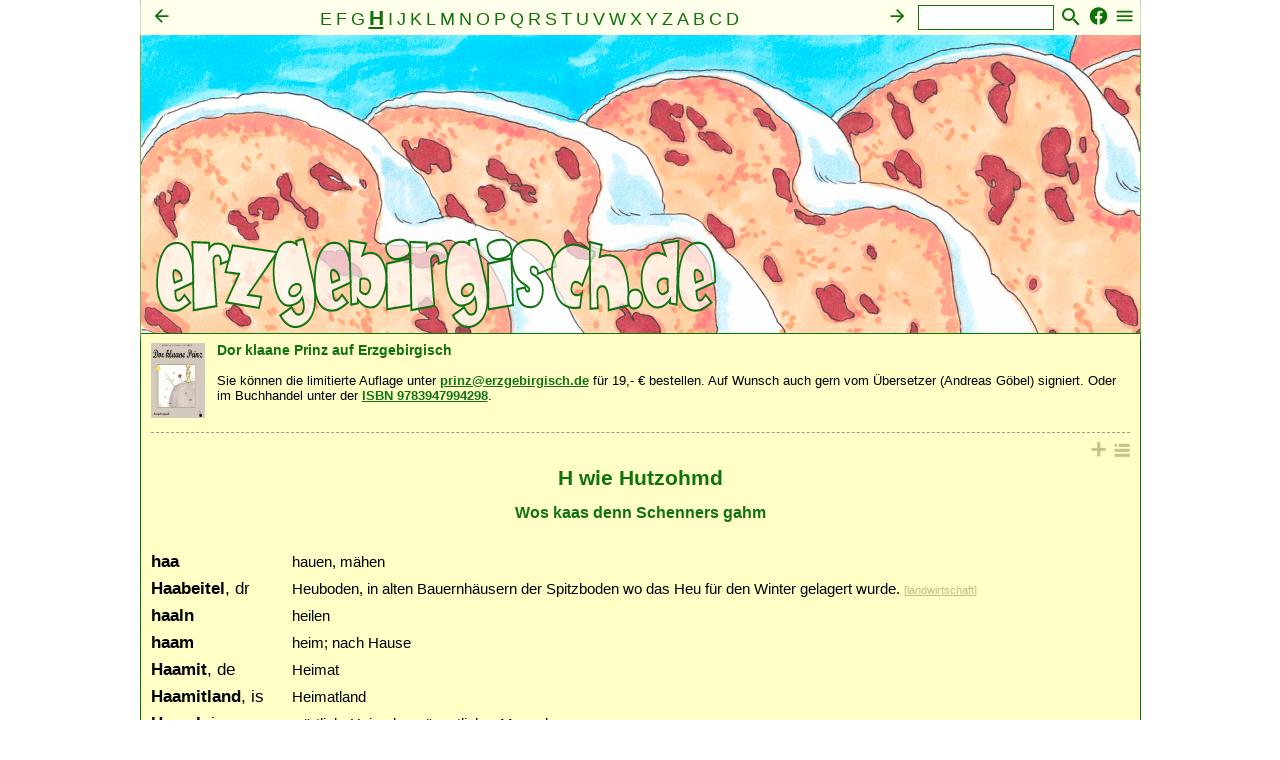

--- FILE ---
content_type: text/html;charset=UTF-8
request_url: https://www.erzgebirgisch.de/h.kurzliste
body_size: 9581
content:
<!DOCTYPE html>
 




<html>
<head>
	<title>Erzgebirgisch | Wörter mit H | Mundart Erzgebirge</title>
	<link rel="stylesheet" media="all" href="/styles.css"/>
	<style>header.l {background-image: url("/illustration/stollen_logo.png"); }</style>
	<meta name="ROBOTS" content="index, follow">
	<meta name="description" content="Wörter mit H - Erzgebirgischer Dialekt und Redenweisen">
	<meta name="keywords" content="Erzgebirgisch, Mundart, Dialekt, Heimat, Ergebirge, Sprache, Wörterbuch, Wörter, Erzgebirgisch | Wörter mit H | Mundart Erzgebirge">
	<meta name=viewport content="width=device-width, initial-scale=1">	
	<meta name="HandheldFriendly" content="true"/>
	<meta name="MobileOptimized" content="width"/>
	<script src="/javascript.js" type="text/javascript"></script>
		
</head>

<body>




<!-- VERZEICHNIS -->
<nav class="i" id="index">
	<nav class="r">
		<a href="javascript:aufzu('index')"><img class="ir" alt="Auswahl des Index" src="/menue.svg" width="21" height="22"></a>
		<a href="https://www.facebook.com/Erzgebirgisch" target="_blank"><img class="ir" alt="Erzgebirgisch auf Facebook folgen" src="/facebook.svg" width="21" height="22"></a>
		<form method="post" name="suche" action="/suche" style="float: right;"><span class="nobr"><input name="suchtext" class="i" size="12" value="" type="input"><input class="ibild" type="image" src="/suche.svg" alt="Suche"></span></form>
		<div class="i">
			<a href="g.kurzliste"><span class="i"><img class="il" alt="Index nach links" src="/links.svg" width="21" height="22"></span></a><a href="i.kurzliste"><span class="i"><img class="ir" alt="Index nach rechts" src="/rechts.svg" width="21" height="22"></span></a><a href="e.kurzliste"><span class="i">E</span></a> <a href="f.kurzliste"><span class="i">F</span></a> <a href="g.kurzliste"><span class="i">G</span></a> <a href="h.kurzliste"><span class="iaktiv">H</span></a> <a href="i.kurzliste"><span class="i">I</span></a> <a href="j.kurzliste"><span class="i">J</span></a> <a href="k.kurzliste"><span class="i">K</span></a> <a href="l.kurzliste"><span class="i">L</span></a> <a href="m.kurzliste"><span class="i">M</span></a> <a href="n.kurzliste"><span class="i">N</span></a> <a href="o.kurzliste"><span class="i">O</span></a> <a href="p.kurzliste"><span class="i">P</span></a> <a href="q.kurzliste"><span class="i">Q</span></a> <a href="r.kurzliste"><span class="i">R</span></a> <a href="s.kurzliste"><span class="i">S</span></a> <a href="t.kurzliste"><span class="i">T</span></a> <a href="u.kurzliste"><span class="i">U</span></a> <a href="v.kurzliste"><span class="i">V</span></a> <a href="w.kurzliste"><span class="i">W</span></a> <a href="x.kurzliste"><span class="i">X</span></a> <a href="y.kurzliste"><span class="i">Y</span></a> <a href="z.kurzliste"><span class="i">Z</span></a> <a href="a.kurzliste"><span class="i">A</span></a> <a href="b.kurzliste"><span class="i">B</span></a> <a href="c.kurzliste"><span class="i">C</span></a> <a href="d.kurzliste"><span class="i">D</span></a> <br><a href="mensch.kurzliste"><span class="i">Mensch</span></a> &middot; <a href="seele.kurzliste"><span class="i">Seele</span></a> &middot; <a href="geist.kurzliste"><span class="i">Geist</span></a> &middot; <a href="familie.kurzliste"><span class="i">Familie</span></a> &middot; <a href="gemeinschaft.kurzliste"><span class="i">Gemeinschaft</span></a> &middot; <a href="nahrung.kurzliste"><span class="i">Nahrung</span></a> &middot; <a href="natur.kurzliste"><span class="i">Natur</span></a> &middot; <a href="sonstiges.kurzliste"><span class="i">Sonstiges</span></a>
		</div>
	</nav>
</nav>


<!-- RAHMEN -->
<div class="r">

	


<!-- HEADER -->
<header class="l" onclick="document.location='/';">
	<!-- LOGO -->
	<a href="/">
		<header class="lt">
			<img src="/erzgebirgisch.svg">
		</header>
	</a>
</header>


	<article class="a">	
 
 		<div style="margin-top: 6px; margin-bottom: 3px; style="clear: both;">
<a href="https://www.amazon.de/gp/product/394799429X/ref=as_li_tl?ie=UTF8&tag=netzvnetzvder-21&camp=1638&creative=6742&linkCode=as2&creativeASIN=394799429X&linkId=079f1197099811b470fa5247875ced71"><img src="/bilder/prinz.jpg" width="54" style="float:left; margin: 0 12px 7px 0;"></a>
<b style="color: #107310;">Dor klaane Prinz auf Erzgebirgisch</b><br><br><span class="a">Sie können die limitierte Auflage unter <a href="mailto:prinz@erzgebirgisch.de">prinz@erzgebirgisch.de</a> für 19,- € bestellen. Auf Wunsch auch gern vom Übersetzer (Andreas Göbel) signiert. Oder im Buchhandel unter der <a href="https://www.amazon.de/gp/product/394799429X/ref=as_li_tl?ie=UTF8&tag=netzvnetzvder-21&camp=1638&creative=6742&linkCode=as2&creativeASIN=394799429X&linkId=079f1197099811b470fa5247875ced71">ISBN 9783947994298</a>.</span>
<div class="clear"></div>
<hr>

 		
		<nav class="a"><a href="h.liste" alt="Liste"><span class="kopfnavi"><img class="aktion" src="/bilder/erzgebirgisch/liste.png" alt="Liste"></span></a>&nbsp;<a href="h.stift" alt="Neues Stichwort"><img class="aktion" src="/bilder/erzgebirgisch/neu.png" alt="Neues Stichwort"></a></nav><div class="clear"></div><header class="a"><h1>H wie Hutzohmd</h1><h2>Wos kaas denn Schenners gahm</h2><br></header>
		
			
		
		<div>
<div class="stichwort">
<a href="h.haa_1.wort"><span class="stichwort">haa</span></a><span class="stichwort_zusatz"></span></div><div class="stichwort_erklaerung">
<span class="stichwort_erklaerung">hauen, m&auml;hen</span></div>
</div>
<div class="beispiel">
</div>
<div>
<div class="stichwort">
<a href="h.haabeitel_1.wort"><span class="stichwort">Haabeitel</span></a><span class="stichwort_zusatz">, dr</span></div><div class="stichwort_erklaerung">
<span class="stichwort_erklaerung">Heuboden, in alten Bauernh&auml;usern der Spitzboden wo das Heu f&uuml;r den Winter gelagert wurde.</span> <span class="stichwort_quelle">[<a href="natur.liste?id=landwirtschaft_1#landwirtschaft_1"><span class="stichwort_quelle"><u>landwirtschaft</u></span></a>]</span></div>
</div>
<div class="beispiel">
</div>
<div>
<div class="stichwort">
<a href="h.haaln_1.wort"><span class="stichwort">haaln</span></a><span class="stichwort_zusatz"></span></div><div class="stichwort_erklaerung">
<span class="stichwort_erklaerung">heilen</span></div>
</div>
<div class="beispiel">
</div>
<div>
<div class="stichwort">
<a href="h.haam_1.wort"><span class="stichwort">haam</span></a><span class="stichwort_zusatz"></span></div><div class="stichwort_erklaerung">
<span class="stichwort_erklaerung">heim; nach Hause</span></div>
</div>
<div class="beispiel">
</div>
<div>
<div class="stichwort">
<a href="h.haamit_1.wort"><span class="stichwort">Haamit</span></a><span class="stichwort_zusatz">, de</span></div><div class="stichwort_erklaerung">
<span class="stichwort_erklaerung">Heimat</span></div>
</div>
<div class="beispiel">
</div>
<div>
<div class="stichwort">
<a href="h.haamitland_1.wort"><span class="stichwort">Haamitland</span></a><span class="stichwort_zusatz">, is</span></div><div class="stichwort_erklaerung">
<span class="stichwort_erklaerung">Heimatland</span></div>
</div>
<div class="beispiel">
</div>
<div>
<div class="stichwort">
<a href="h.haaml_1.wort"><span class="stichwort">Haaml</span></a><span class="stichwort_zusatz">, is</span></div><div class="stichwort_erklaerung">
<span class="stichwort_erklaerung">w&ouml;rtlich: Heimchen, &auml;ngstlicher Mensch</span></div>
</div>
<div class="beispiel">
</div>
<div>
<div class="stichwort">
<a href="h.haamlich_1.wort"><span class="stichwort">haamlich</span></a><span class="stichwort_zusatz"></span></div><div class="stichwort_erklaerung">
<span class="stichwort_erklaerung">heimlich</span></div>
</div>
<div class="beispiel">
</div>
<div>
<div class="stichwort">
<a href="h.haarmachr_1.wort"><span class="stichwort">Haarmachr</span></a><span class="stichwort_zusatz">, dr</span></div><div class="stichwort_erklaerung">
<span class="stichwort_erklaerung">Friseur f&uuml;r Frauen</span></div>
</div>
<div class="beispiel">
</div>
<div>
<div class="stichwort">
<a href="h.haaschr_1.wort"><span class="stichwort">haaschr</span></a><span class="stichwort_zusatz"></span></div><div class="stichwort_erklaerung">
<span class="stichwort_erklaerung">heiser</span></div>
</div>
<div class="beispiel">
</div>
<div>
<div class="stichwort">
<a href="h.haazing_1.wort"><span class="stichwort">Haazing</span></a><span class="stichwort_zusatz">, de</span></div><div class="stichwort_erklaerung">
<span class="stichwort_erklaerung">Heizung</span></div>
</div>
<div class="beispiel">
</div>
<div>
<div class="stichwort">
<a href="h.habuttn_1.wort"><span class="stichwort">Habuttn</span></a><span class="stichwort_zusatz">, de</span></div><div class="stichwort_erklaerung">
<span class="stichwort_erklaerung">Hagebutten</span></div>
</div>
<div class="beispiel">
</div>
<div>
<div class="stichwort">
<a href="h.hacht_1.wort"><span class="stichwort">Hacht</span></a><span class="stichwort_zusatz">, dr</span></div><div class="stichwort_erklaerung">
<span class="stichwort_erklaerung">Hecht</span></div>
</div>
<div class="beispiel">
</div>
<div>
<div class="stichwort">
<a href="h.hack_1.wort"><span class="stichwort">Hack</span></a><sup><span class="stichwort_nummer">1</span></sup><span class="stichwort_zusatz">, de</span></div><div class="stichwort_erklaerung">
<span class="stichwort_erklaerung">Hacke</span></div>
</div>
<div class="beispiel">
</div>
<div>
<div class="stichwort">
<a href="h.hack_2.wort"><span class="stichwort">Hack</span></a><sup><span class="stichwort_nummer">2</span></sup><span class="stichwort_zusatz">, de</span></div><div class="stichwort_erklaerung">
<span class="stichwort_erklaerung">Ferse</span></div>
</div>
<div class="beispiel">
</div>
<div>
<div class="stichwort">
<a href="h.hacksch_1.wort"><span class="stichwort">Hacksch</span></a><span class="stichwort_zusatz">, dr</span></div><div class="stichwort_erklaerung">
<span class="stichwort_erklaerung">ungezogener Bursche</span></div>
</div>
<div class="beispiel">
</div>
<div>
<div class="stichwort">
<a href="h.hackstock_1.wort"><span class="stichwort">Hackstock</span></a><span class="stichwort_zusatz">, dr</span></div><div class="stichwort_erklaerung">
<span class="stichwort_erklaerung">Hackstock; sch&uuml;chtener, steifer Mensch</span></div>
</div>
<div class="beispiel">
</div>
<div>
<div class="stichwort">
<a href="h.hader_1.wort"><span class="stichwort">Hader</span></a><span class="stichwort_zusatz">, dr</span></div><div class="stichwort_erklaerung">
<span class="stichwort_erklaerung">Tuch zum Wischen bzw. Auftrocknen</span></div>
</div>
<div class="beispiel">
</div>
<div>
<div class="stichwort">
<a href="h.hadrlump_1.wort"><span class="stichwort">Hadrlump</span></a><span class="stichwort_zusatz">, dr</span></div><div class="stichwort_erklaerung">
<span class="stichwort_erklaerung">altes Wischtuch; &uuml;bertragen auch Ganove (siehe <a href=h.liste?id=hadr_1#hadr_1><span class="stichwort_erklaerung"><span style="text-decoration:none; font-weight:normal;">&#8599;</span>Hadr</span></a>)</span></div>
</div>
<div class="beispiel">
</div>
<div>
<div class="stichwort">
<span class="neu">&nbsp;NEU&nbsp;</span><span class="stichwort">h&auml;lt annersch</span><span class="stichwort_zusatz"></span></div><div class="stichwort_erklaerung">
<span class="stichwort_erklaerung">ist schwanger</span></div>
</div>
<div class="beispiel">
</div>
<div>
<div class="stichwort">
<a href="h.haenge_1.wort"><span class="stichwort">h&auml;nge</span></a><span class="stichwort_zusatz"></span></div><div class="stichwort_erklaerung">
<span class="stichwort_erklaerung">h&auml;ngen</span></div>
</div>
<div class="beispiel">
</div>
<div>
<div class="stichwort">
<a href="h.haengegebliem_1.wort"><span class="stichwort">h&auml;ngegebliem</span></a><span class="stichwort_zusatz"></span></div><div class="stichwort_erklaerung">
<span class="stichwort_erklaerung">h&auml;ngengeblieben</span></div>
</div>
<div class="beispiel">
</div>
<div>
<div class="stichwort">
<a href="h.haettsch_1.wort"><span class="stichwort">h&auml;ttsch</span></a><span class="stichwort_zusatz"></span></div><div class="stichwort_erklaerung">
<span class="stichwort_erklaerung">h&auml;tte ich</span></div>
</div>
<div class="beispiel">
</div>
<div>
<div class="stichwort">
<a href="h.hafrstruh_1.wort"><span class="stichwort">Hafrstruh</span></a><span class="stichwort_zusatz">, is</span></div><div class="stichwort_erklaerung">
<span class="stichwort_erklaerung">Haferstroh</span> <span class="stichwort_quelle">[<a href="natur.liste?id=landwirtschaft_1#landwirtschaft_1"><span class="stichwort_quelle"><u>landwirtschaft</u></span></a>]</span></div>
</div>
<div class="beispiel">
</div>
<div>
<div class="stichwort">
<span class="neu">&nbsp;NEU&nbsp;</span><span class="stichwort">Haftlmacher</span><span class="stichwort_zusatz">, dr</span></div><div class="stichwort_erklaerung">
<span class="stichwort_erklaerung">Jemand der sehr genau und sorgf&auml;ltig arbeiten muss.</span></div>
</div>
<div class="beispiel">
</div>
<div>
<div class="stichwort">
<a href="h.hah_1.wort"><span class="stichwort">Hah</span></a><span class="stichwort_zusatz">, dr</span></div><div class="stichwort_erklaerung">
<span class="stichwort_erklaerung">Hahn</span></div>
</div>
<div class="beispiel">
</div>
<div>
<div class="stichwort">
<a href="h.haisl_1.wort"><span class="stichwort">Haisl</span></a><span class="stichwort_zusatz">, is</span></div><div class="stichwort_erklaerung">
<span class="stichwort_erklaerung">kleines Haus (siehe auch <a href=v.liste?id=vurhaisl_1#vurhaisl_1><span class="stichwort_erklaerung"><span style="text-decoration:none; font-weight:normal;">&#8599;</span>Vurhaisl</span></a>)</span></div>
</div>
<div class="beispiel">
</div>
<div>
<div class="stichwort">
<a href="h.hakln_1.wort"><span class="stichwort">hakln</span></a><span class="stichwort_zusatz"></span></div><div class="stichwort_erklaerung">
<span class="stichwort_erklaerung">h&auml;keln</span></div>
</div>
<div class="beispiel">
</div>
<div>
<div class="stichwort">
<a href="h.halbmonde_1.wort"><span class="stichwort">Halbmonde</span></a><span class="stichwort_zusatz">, de <a href=c.liste?id=chamzr_1#chamzr_1><span class="stichwort_zusatz"><span style="text-decoration:none; font-weight:normal;">&#8599;</span>Chamzr</span></a></span></div><div class="stichwort_erklaerung">
<span class="stichwort_erklaerung">scherzhafte (meist abwertende) Bezeichnung f&uuml;r Autofahrer aus Chemnitz, wegen dem Halbmond 🌜&auml;hnlichen C im Autokennzeichen.</span> <span class="stichwort_quelle">[<a href="gemeinschaft.liste?id=gemeinden_1#gemeinden_1"><span class="stichwort_quelle"><u>gemeinden</u></span></a>,&nbsp;<a href=" sonstiges.liste?id=orte_1#orte_1"><span class="stichwort_quelle"><u>orte</u></span></a>]</span></div>
</div>
<div class="beispiel">
</div>
<div>
<div class="stichwort">
<a href="h.halechero_1.wort"><span class="stichwort">Halechero</span></a><span class="stichwort_zusatz"></span></div><div class="stichwort_erklaerung">
<span class="stichwort_erklaerung">Holadrio, Hallodri; lustiger, leichtlebiger Mensch; lebenslustiger, meist etwas unseri&ouml;ser Mann</span></div>
</div>
<div class="beispiel">
</div>
<div>
<div class="stichwort">
<a href="h.halfn_1.wort"><span class="stichwort">halfn</span></a><span class="stichwort_zusatz"></span></div><div class="stichwort_erklaerung">
<span class="stichwort_erklaerung">helfen</span></div>
</div>
<div class="beispiel">
</div>
<div>
<div class="stichwort">
<a href="h.hall_1.wort"><span class="stichwort">hall</span></a><span class="stichwort_zusatz"></span></div><div class="stichwort_erklaerung">
<span class="stichwort_erklaerung">halte</span></div>
</div>
<div class="beispiel">
</div>
<div>
<div class="stichwort">
<a href="h.halllicht_1.wort"><span class="stichwort">halllicht</span></a><span class="stichwort_zusatz"></span></div><div class="stichwort_erklaerung">
<span class="stichwort_erklaerung">helllicht; hell und licht</span></div>
</div>
<div class="beispiel">
</div>
<div>
<div class="stichwort">
<a href="h.haltn_1.wort"><span class="stichwort">haltn</span></a><span class="stichwort_zusatz"></span></div><div class="stichwort_erklaerung">
<span class="stichwort_erklaerung">halten</span></div>
</div>
<div class="beispiel">
</div>
<div>
<div class="stichwort">
<a href="h.hamele_1.wort"><span class="stichwort">Hamele</span></a><span class="stichwort_zusatz"></span></div><div class="stichwort_erklaerung">
<span class="stichwort_erklaerung">Kopfsto&szlig;en der Kinder</span></div>
</div>
<div class="beispiel">
</div>
<div>
<div class="stichwort">
<a href="h.hamfel_1.wort"><span class="stichwort">Hamfel</span></a><span class="stichwort_zusatz"></span></div><div class="stichwort_erklaerung">
<span class="stichwort_erklaerung">eine Hand voll</span></div>
</div>
<div class="beispiel">
</div>
<div>
<div class="stichwort">
<a href="h.hamm_1.wort"><span class="stichwort">hamm-</span></a><span class="stichwort_zusatz"></span></div><div class="stichwort_erklaerung">
<span class="stichwort_erklaerung">heim, heim- (nach Hause)</span> <span class="stichwort_quelle">[<a href="sonstiges.liste?id=vorsilben_1#vorsilben_1"><span class="stichwort_quelle"><u>vorsilben</u></span></a>]</span></div>
</div>
<div class="beispiel">
</div>
<div>
<div class="stichwort">
<a href="h.hamm_2.wort"><span class="stichwort">hamm</span></a><sup><span class="stichwort_nummer">2</span></sup><span class="stichwort_zusatz"></span></div><div class="stichwort_erklaerung">
<span class="stichwort_erklaerung">haben</span></div>
</div>
<div class="beispiel">
</div>
<div>
<div class="stichwort">
<a href="h.hammbringe_1.wort"><span class="stichwort">hammbringe</span></a><span class="stichwort_zusatz"></span></div><div class="stichwort_erklaerung">
<span class="stichwort_erklaerung">heimbringen, nach Hause bringen</span></div>
</div>
<div class="beispiel">
</div>
<div>
<div class="stichwort">
<a href="h.hammgiehe_1.wort"><span class="stichwort">hammgiehe</span></a><span class="stichwort_zusatz"></span></div><div class="stichwort_erklaerung">
<span class="stichwort_erklaerung">heimgehen</span></div>
</div>
<div class="beispiel">
</div>
<div>
<div class="stichwort">
<a href="h.hamml_1.wort"><span class="stichwort">Hamml</span></a><span class="stichwort_zusatz">, is</span></div><div class="stichwort_erklaerung">
<span class="stichwort_erklaerung">das H&auml;ppchen</span></div>
</div>
<div class="beispiel">
</div>
<div>
<div class="stichwort">
<a href="h.hammnemme_1.wort"><span class="stichwort">hammnemme</span></a><span class="stichwort_zusatz"></span></div><div class="stichwort_erklaerung">
<span class="stichwort_erklaerung">heimnehmen, mit nach Hause nehmen</span></div>
</div>
<div class="beispiel">
</div>
<div>
<div class="stichwort">
<a href="h.hammr_1.wort"><span class="stichwort">hammr</span></a><span class="stichwort_zusatz"></span></div><div class="stichwort_erklaerung">
<span class="stichwort_erklaerung">haben wir</span></div>
</div>
<div class="beispiel">
</div>
<div>
<div class="stichwort">
<a href="h.hammwaag_1.wort"><span class="stichwort">Hammwaag</span></a><span class="stichwort_zusatz">, dr</span></div><div class="stichwort_erklaerung">
<span class="stichwort_erklaerung">Heimweg</span></div>
</div>
<div class="beispiel">
</div>
<div>
<div class="stichwort">
<a href="h.hammwarts_1.wort"><span class="stichwort">hammwarts</span></a><span class="stichwort_zusatz"></span></div><div class="stichwort_erklaerung">
<span class="stichwort_erklaerung">heimw&auml;rts</span></div>
</div>
<div class="beispiel">
</div>
<div>
<div class="stichwort">
<a href="h.hampflich_1.wort"><span class="stichwort">Hampflich</span></a><sup><span class="stichwort_nummer">1</span></sup><span class="stichwort_zusatz">, dr</span></div><div class="stichwort_erklaerung">
<span class="stichwort_erklaerung">Ein d&uuml;rrer nicht sehr kr&auml;ftiger Mensch...</span> <span class="stichwort_quelle">[<a href="mensch.liste?id=gestalt_1#gestalt_1"><span class="stichwort_quelle"><u>gestalt</u></span></a>]</span></div>
</div>
<div class="beispiel">
</div>
<div>
<div class="stichwort">
<a href="h.hampflich_2.wort"><span class="stichwort">hampflich</span></a><sup><span class="stichwort_nummer">2</span></sup><span class="stichwort_zusatz"></span></div><div class="stichwort_erklaerung">
<span class="stichwort_erklaerung">handgreiflich werden</span></div>
</div>
<div class="beispiel">
</div>
<div>
<div class="stichwort">
<a href="h.hamstr_1.wort"><span class="stichwort">Hamstr</span></a><span class="stichwort_zusatz">, dr</span></div><div class="stichwort_erklaerung">
<span class="stichwort_erklaerung">der Hamster</span></div>
</div>
<div class="beispiel">
</div>
<div>
<div class="stichwort">
<a href="h.hamtuck_1.wort"><span class="stichwort">Hamtuck</span></a><span class="stichwort_zusatz">, de</span></div><div class="stichwort_erklaerung">
<span class="stichwort_erklaerung">ein heimt&uuml;ckischer Mensch</span></div>
</div>
<div class="beispiel">
</div>
<div>
<div class="stichwort">
<a href="h.hannl_1.wort"><span class="stichwort">Hannl</span></a><span class="stichwort_zusatz">, dr</span></div><div class="stichwort_erklaerung">
<span class="stichwort_erklaerung">Handel, Gesch&auml;ft</span></div>
</div>
<div class="beispiel">
</div>
<div>
<div class="stichwort">
<a href="h.hannlsmaa_1.wort"><span class="stichwort">Hannlsmaa</span></a><span class="stichwort_zusatz">, dr</span></div><div class="stichwort_erklaerung">
<span class="stichwort_erklaerung">Handelsmann, H&auml;ndler</span></div>
</div>
<div class="beispiel">
</div>
<div>
<div class="stichwort">
<a href="h.hannsgoergnschtodt_1.wort"><span class="stichwort">Hannsg&ouml;rgnschtodt</span></a><span class="stichwort_zusatz"></span></div><div class="stichwort_erklaerung">
<span class="stichwort_erklaerung">Johanngeorgenstadt (Stadt im Erzgebirgskreis)</span> <span class="stichwort_quelle">[<a href="gemeinschaft.liste?id=gemeinden_1#gemeinden_1"><span class="stichwort_quelle"><u>gemeinden</u></span></a>]</span></div>
</div>
<div class="beispiel">
</div>
<div>
<div class="stichwort">
<a href="h.hanschich_1.wort"><span class="stichwort">Hanschich</span></a><sup><span class="stichwort_nummer">1</span></sup><span class="stichwort_zusatz">, dor</span></div><div class="stichwort_erklaerung">
<span class="stichwort_erklaerung">Nicht etwa Haschisch, sondern der Handschuh 🧤</span> <span class="stichwort_quelle">[<a href="mensch.liste?id=kleidung_1#kleidung_1"><span class="stichwort_quelle"><u>kleidung</u></span></a>]</span></div>
</div>
<div class="beispiel">
</div>
<div>
<div class="stichwort">
<a href="h.hanschich_2.wort"><span class="stichwort">Hanschich</span></a><sup><span class="stichwort_nummer">2</span></sup><span class="stichwort_zusatz">, eh kleener...</span></div><div class="stichwort_erklaerung">
<span class="stichwort_erklaerung">mitleidsvolle Bezeichnung f&uuml;r ein kleines recht unterern&auml;hrtes Kind.</span> <span class="stichwort_quelle">[<a href="mensch.liste?id=aussehen_1#aussehen_1"><span class="stichwort_quelle"><u>aussehen</u></span></a>,&nbsp;<a href=" mensch.liste?id=befinden_1#befinden_1"><span class="stichwort_quelle"><u>befinden</u></span></a>]</span></div>
</div>
<div class="beispiel">
</div>
<div>
<div class="stichwort">
<a href="h.har_1.wort"><span class="stichwort">har</span></a><span class="stichwort_zusatz"></span></div><div class="stichwort_erklaerung">
<span class="stichwort_erklaerung">her; her- (Vorsilbe)</span></div>
</div>
<div class="beispiel">
</div>
<div>
<div class="stichwort">
<a href="h.harbrenge_1.wort"><span class="stichwort">harbrenge</span></a><span class="stichwort_zusatz"></span></div><div class="stichwort_erklaerung">
<span class="stichwort_erklaerung">herbringen</span></div>
</div>
<div class="beispiel">
</div>
<div>
<div class="stichwort">
<a href="h.harbst_1.wort"><span class="stichwort">Harbst</span></a><span class="stichwort_zusatz">, dr</span></div><div class="stichwort_erklaerung">
<span class="stichwort_erklaerung">Herbst</span></div>
</div>
<div class="beispiel">
</div>
<div>
<div class="stichwort">
<a href="h.hard_1.wort"><span class="stichwort">Hard</span></a><span class="stichwort_zusatz">, dr</span></div><div class="stichwort_erklaerung">
<span class="stichwort_erklaerung">Herd</span></div>
</div>
<div class="beispiel">
</div>
<div>
<div class="stichwort">
<a href="h.hargahm_1.wort"><span class="stichwort">hargahm</span></a><span class="stichwort_zusatz"></span></div><div class="stichwort_erklaerung">
<span class="stichwort_erklaerung">hergeben</span></div>
</div>
<div class="beispiel">
</div>
<div>
<div class="stichwort">
<a href="h.hargezuung_1.wort"><span class="stichwort">hargezuung</span></a><span class="stichwort_zusatz"></span></div><div class="stichwort_erklaerung">
<span class="stichwort_erklaerung">hergezogen</span></div>
</div>
<div class="beispiel">
</div>
<div>
<div class="stichwort">
<a href="h.harich_1.wort"><span class="stichwort">Harich</span></a><span class="stichwort_zusatz">, dr</span></div><div class="stichwort_erklaerung">
<span class="stichwort_erklaerung">Hering</span> <span class="stichwort_quelle">[<a href="nahrung.liste?id=essen_1#essen_1"><span class="stichwort_quelle"><u>essen</u></span></a>]</span></div>
</div>
<div class="beispiel">
</div>
<div>
<div class="stichwort">
<a href="h.harkimme_1.wort"><span class="stichwort">harkimme</span></a><span class="stichwort_zusatz"></span></div><div class="stichwort_erklaerung">
<span class="stichwort_erklaerung">herkommen</span></div>
</div>
<div class="beispiel">
</div>
<div>
<div class="stichwort">
<span class="neu">&nbsp;NEU&nbsp;</span><span class="stichwort">Harmorschdorf</span><span class="stichwort_zusatz"></span></div><div class="stichwort_erklaerung">
<span class="stichwort_erklaerung">Hermannsdorf (Ort im Gemeindeverband Elterlein)</span></div>
</div>
<div class="beispiel">
</div>
<div>
<div class="stichwort">
<a href="h.harsch_1.wort"><span class="stichwort">Harsch</span></a><span class="stichwort_zusatz">, dr</span></div><div class="stichwort_erklaerung">
<span class="stichwort_erklaerung">Hirsch</span></div>
</div>
<div class="beispiel">
</div>
<div>
<div class="stichwort">
<a href="h.harstelln_1.wort"><span class="stichwort">harstelln</span></a><sup><span class="stichwort_nummer">1</span></sup><span class="stichwort_zusatz"></span></div><div class="stichwort_erklaerung">
<span class="stichwort_erklaerung">herstellen; etwas anfertigen; einen fr&uuml;heren guten Zustand erreichen</span></div>
</div>
<div class="beispiel">
</div>
<div>
<div class="stichwort">
<a href="h.harstelln_2.wort"><span class="stichwort">harstelln</span></a><sup><span class="stichwort_nummer">2</span></sup><span class="stichwort_zusatz"></span></div><div class="stichwort_erklaerung">
<span class="stichwort_erklaerung">zur&uuml;ckstellen, hinstellen, etwas an einen Ort stellen</span></div>
</div>
<div class="beispiel">
</div>
<div>
<div class="stichwort">
<a href="h.hasard_1.wort"><span class="stichwort">hasard</span></a><sup><span class="stichwort_nummer">1</span></sup><span class="stichwort_zusatz"></span></div><div class="stichwort_erklaerung">
<span class="stichwort_erklaerung">von Ha&szlig;, Neid erf&uuml;llt; aufs Geld erbicht</span></div>
</div>
<div class="beispiel">
</div>
<div>
<div class="stichwort">
<a href="h.hasard_2.wort"><span class="stichwort">hasard</span></a><sup><span class="stichwort_nummer">2</span></sup><span class="stichwort_zusatz"></span></div><div class="stichwort_erklaerung">
<span class="stichwort_erklaerung">waghalsig, ungest&uuml;m, un&uuml;berlegt draufloshgehend, hastig</span></div>
</div>
<div class="beispiel">
</div>
<div>
<div class="stichwort">
<a href="h.hasard_3.wort"><span class="stichwort">Hasard</span></a><sup><span class="stichwort_nummer">3</span></sup><span class="stichwort_zusatz">, dor</span></div><div class="stichwort_erklaerung">
<span class="stichwort_erklaerung">Ha&szlig;, Neid</span></div>
</div>
<div class="beispiel">
</div>
<div>
<div class="stichwort">
<a href="h.hasardieren_1.wort"><span class="stichwort">hasardieren</span></a><span class="stichwort_zusatz"></span></div><div class="stichwort_erklaerung">
<span class="stichwort_erklaerung">waghalsig alles auf's Spiel setzen</span></div>
</div>
<div class="beispiel">
</div>
<div>
<div class="stichwort">
<a href="h.hasardig_1.wort"><span class="stichwort">hasardig</span></a><span class="stichwort_zusatz"></span></div><div class="stichwort_erklaerung">
<span class="stichwort_erklaerung">siehe <a href=h.liste?id=hasard_1#hasard_1><span class="stichwort_erklaerung"><span style="text-decoration:none; font-weight:normal;">&#8599;</span>hasard</span></a></span></div>
</div>
<div class="beispiel">
</div>
<div>
<div class="stichwort">
<a href="h.hascher_1.wort"><span class="stichwort">hascher</span></a><span class="stichwort_zusatz"></span></div><div class="stichwort_erklaerung">
<span class="stichwort_erklaerung">heiser</span></div>
</div>
<div class="beispiel">
</div>
<div>
<div class="stichwort">
<a href="h.hatz_1.wort"><span class="stichwort">Hatz</span></a><span class="stichwort_zusatz">, de</span></div><div class="stichwort_erklaerung">
<span class="stichwort_erklaerung">Menge</span></div>
</div>
<div class="beispiel">
</div>
<div>
<div class="stichwort">
<a href="h.haufm_1.wort"><span class="stichwort">Haufm</span></a><span class="stichwort_zusatz">, dr</span></div><div class="stichwort_erklaerung">
<span class="stichwort_erklaerung">Haufen</span></div>
</div>
<div class="beispiel">
</div>
<div>
<div class="stichwort">
<a href="h.hax_1.wort"><span class="stichwort">Hax</span></a><span class="stichwort_zusatz">, de</span></div><div class="stichwort_erklaerung">
<span class="stichwort_erklaerung">die Hexe; auch f&uuml;r Hexenschuss</span></div>
</div>
<div class="beispiel">
</div>
<div>
<div class="stichwort">
<a href="h.haxnfeir_1.wort"><span class="stichwort">Haxnfeir</span></a><span class="stichwort_zusatz">, is</span></div><div class="stichwort_erklaerung">
<span class="stichwort_erklaerung">Traditionsfeuer am 30. April (Walpurgisnacht), Maifeuer</span> <span class="stichwort_quelle">[<a href="gemeinschaft.liste?id=brauchtum_1#brauchtum_1"><span class="stichwort_quelle"><u>brauchtum</u></span></a>]</span></div>
</div>
<div class="beispiel">
</div>
<div>
<div class="stichwort">
<a href="h.he_1.wort"><span class="stichwort">he?</span></a><span class="stichwort_zusatz"></span></div><div class="stichwort_erklaerung">
<span class="stichwort_erklaerung">was? ja? (Frage zur Best&auml;tigung)</span></div>
</div>
<div class="beispiel">
</div>
<div>
<div class="stichwort">
<a href="h.hechr_1.wort"><span class="stichwort">hechr</span></a><span class="stichwort_zusatz"></span></div><div class="stichwort_erklaerung">
<span class="stichwort_erklaerung">h&ouml;her</span></div>
</div>
<div class="beispiel">
</div>
<div>
<div class="stichwort">
<span class="neu">&nbsp;NEU&nbsp;</span><span class="stichwort">Heedelerch</span><span class="stichwort_zusatz">, de</span></div><div class="stichwort_erklaerung">
<span class="stichwort_erklaerung">Heidelerche</span></div>
</div>
<div class="beispiel">
</div>
<div>
<div class="stichwort">
<a href="h.heefn_1.wort"><span class="stichwort">Heefn</span></a><span class="stichwort_zusatz">, de</span></div><div class="stichwort_erklaerung">
<span class="stichwort_erklaerung">H&auml;ufen</span></div>
</div>
<div class="beispiel">
</div>
<div>
<div class="stichwort">
<a href="h.heeschr_1.wort"><span class="stichwort">heeschr</span></a><span class="stichwort_zusatz"></span></div><div class="stichwort_erklaerung">
<span class="stichwort_erklaerung">heiser (auch <a href=h.liste?id=haaschr_1#haaschr_1><span class="stichwort_erklaerung"><span style="text-decoration:none; font-weight:normal;">&#8599;</span>haaschr</span></a>)</span></div>
</div>
<div class="beispiel">
</div>
<div>
<div class="stichwort">
<a href="h.heessn_1.wort"><span class="stichwort">hee&szlig;n</span></a><span class="stichwort_zusatz"></span></div><div class="stichwort_erklaerung">
<span class="stichwort_erklaerung">hei&szlig;en</span></div>
</div>
<div class="beispiel">
</div>
<div>
<div class="stichwort">
<a href="h.heh_1.wort"><span class="stichwort">Heh</span></a><sup><span class="stichwort_nummer">1</span></sup><span class="stichwort_zusatz">, de</span></div><div class="stichwort_erklaerung">
<span class="stichwort_erklaerung">Ausdehnung in vertikaler Richtung; H&ouml;he &uuml;ber Meeresspiegel</span></div>
</div>
<div class="beispiel">
</div>
<div>
<div class="stichwort">
<a href="h.heh_2.wort"><span class="stichwort">Heh</span></a><sup><span class="stichwort_nummer">2</span></sup><span class="stichwort_zusatz">, de</span></div><div class="stichwort_erklaerung">
<span class="stichwort_erklaerung">kleinerer Berg; Anh&ouml;he, H&uuml;gel</span></div>
</div>
<div class="beispiel">
</div>
<div>
<div class="stichwort">
<a href="h.heh_3.wort"><span class="stichwort">Heh</span></a><sup><span class="stichwort_nummer">3</span></sup><span class="stichwort_zusatz">, de</span></div><div class="stichwort_erklaerung">
<span class="stichwort_erklaerung">in Zahlen ausdr&uuml;ckbare Gr&ouml;&szlig;e, messbare St&auml;rke o.&auml;.</span></div>
</div>
<div class="beispiel">
</div>
<div>
<div class="stichwort">
<a href="h.hei_1.wort"><span class="stichwort">Hei</span></a><span class="stichwort_zusatz">, is</span></div><div class="stichwort_erklaerung">
<span class="stichwort_erklaerung">Heu</span> <span class="stichwort_quelle">[<a href="natur.liste?id=landwirtschaft_1#landwirtschaft_1"><span class="stichwort_quelle"><u>landwirtschaft</u></span></a>]</span></div>
</div>
<div class="beispiel">
</div>
<div>
<div class="stichwort">
<span class="neu">&nbsp;NEU&nbsp;</span><span class="stichwort">Heibaam</span><span class="stichwort_zusatz">, dr</span></div><div class="stichwort_erklaerung">
<span class="stichwort_erklaerung">lange Mittelstange in einem Heuschober, scherzhaft auch f&uuml;r einen &uuml;bergro&szlig;en Kerl</span></div>
</div>
<div class="beispiel">
</div>
<div>
<div class="stichwort">
<span class="neu">&nbsp;NEU&nbsp;</span><span class="stichwort">Heidahmel</span><span class="stichwort_zusatz">, dr</span></div><div class="stichwort_erklaerung">
<span class="stichwort_erklaerung">alberner, ungeschickter Mensch.</span> <span class="stichwort_quelle">[<a href="mensch.liste?id=ausstrahlung_1#ausstrahlung_1"><span class="stichwort_quelle"><u>ausstrahlung</u></span></a>,&nbsp;<a href=" mensch.liste?id=befinden_1#befinden_1"><span class="stichwort_quelle"><u>befinden</u></span></a>]</span></div>
</div>
<div class="beispiel">
</div>
<div>
<div class="stichwort">
<a href="h.heier_1.wort"><span class="stichwort">heier</span></a><span class="stichwort_zusatz"></span></div><div class="stichwort_erklaerung">
<span class="stichwort_erklaerung">heuer; dieses Jahr</span></div>
</div>
<div class="beispiel">
</div>
<div>
<div class="stichwort">
<a href="h.heigesaam_1.wort"><span class="stichwort">Heigesaam</span></a><span class="stichwort_zusatz">, is</span></div><div class="stichwort_erklaerung">
<span class="stichwort_erklaerung">Grassamen (er f&auml;llt bei der Einlagerung von Heu ab)</span></div>
</div>
<div class="beispiel">
</div>
<div>
<div class="stichwort">
<a href="h.heillus_1.wort"><span class="stichwort">heillus</span></a><span class="stichwort_zusatz"></span></div><div class="stichwort_erklaerung">
<span class="stichwort_erklaerung">heillos; in hohem Grade [vorhanden]; sehr schlimm, ungeheuer</span></div>
</div>
<div class="beispiel">
</div>
<div>
<div class="stichwort">
<a href="h.heiln_1.wort"><span class="stichwort">heiln</span></a><span class="stichwort_zusatz"></span></div><div class="stichwort_erklaerung">
<span class="stichwort_erklaerung">heulen; weinen</span></div>
</div>
<div class="beispiel">
</div>
<div>
<div class="stichwort">
<a href="h.heipfaar_1.wort"><span class="stichwort">Heipfaar</span></a><span class="stichwort_zusatz">, is</span></div><div class="stichwort_erklaerung">
<span class="stichwort_erklaerung">Grash&uuml;pfer; Heuschrecke</span></div>
</div>
<div class="beispiel">
</div>
<div>
<div class="stichwort">
<a href="h.heit_1.wort"><span class="stichwort">heit</span></a><span class="stichwort_zusatz"></span></div><div class="stichwort_erklaerung">
<span class="stichwort_erklaerung">heute</span></div>
</div>
<div class="beispiel">
</div>
<div>
<div class="stichwort">
<a href="h.heitzetog_1.wort"><span class="stichwort">heitzetog</span></a><span class="stichwort_zusatz"></span></div><div class="stichwort_erklaerung">
<span class="stichwort_erklaerung">heutzutage; in der gegenw&auml;rtigen Zeit</span></div>
</div>
<div class="beispiel">
</div>
<div>
<div class="stichwort">
<a href="h.heiwoong_1.wort"><span class="stichwort">Heiwoong</span></a><span class="stichwort_zusatz">, dr</span></div><div class="stichwort_erklaerung">
<span class="stichwort_erklaerung">Heuwagen</span></div>
</div>
<div class="beispiel">
</div>
<div>
<div class="stichwort">
<a href="h.hemm_1.wort"><span class="stichwort">hemm</span></a><span class="stichwort_zusatz"></span></div><div class="stichwort_erklaerung">
<span class="stichwort_erklaerung">heim, heim- (auch <a href=h.liste?id=hamm_1#hamm_1><span class="stichwort_erklaerung"><span style="text-decoration:none; font-weight:normal;">&#8599;</span>hamm</span></a>)</span></div>
</div>
<div class="beispiel">
</div>
<div>
<div class="stichwort">
<span class="neu">&nbsp;NEU&nbsp;</span><span class="stichwort">Hemm</span><sup><span class="stichwort_nummer">2</span></sup><span class="stichwort_zusatz">, is</span></div><div class="stichwort_erklaerung">
<span class="stichwort_erklaerung">Hemd 👕</span></div>
</div>
<div class="beispiel">
</div>
<div>
<div class="stichwort">
<a href="h.henn_1.wort"><span class="stichwort">Henn</span></a><span class="stichwort_zusatz">, de</span></div><div class="stichwort_erklaerung">
<span class="stichwort_erklaerung">die Henne, das weibliche Huhn</span></div>
</div>
<div class="beispiel">
</div>
<div>
<div class="stichwort">
<a href="h.herld_1.wort"><span class="stichwort">Herld</span></a><span class="stichwort_zusatz"></span></div><div class="stichwort_erklaerung">
<span class="stichwort_erklaerung">Herold (Ortsteil von Thum im Erzgebirgskreis)</span> <span class="stichwort_quelle">[<a href="gemeinschaft.liste?id=gemeinden_1#gemeinden_1"><span class="stichwort_quelle"><u>gemeinden</u></span></a>,&nbsp;<a href=" sonstiges.liste?id=orte_1#orte_1"><span class="stichwort_quelle"><u>orte</u></span></a>]</span></div>
</div>
<div class="beispiel">
</div>
<div>
<div class="stichwort">
<a href="h.hern_1.wort"><span class="stichwort">hern</span></a><span class="stichwort_zusatz"></span></div><div class="stichwort_erklaerung">
<span class="stichwort_erklaerung">h&ouml;ren</span></div>
</div>
<div class="beispiel">
</div>
<div>
<div class="stichwort">
<a href="h.herrjemineh_1.wort"><span class="stichwort">Herrjemineh</span></a><span class="stichwort_zusatz"></span></div><div class="stichwort_erklaerung">
<span class="stichwort_erklaerung">auch du lieber Gott</span></div>
</div>
<div class="beispiel">
</div>
<div>
<div class="stichwort">
<a href="h.hetschern_1.wort"><span class="stichwort">hetschern</span></a><span class="stichwort_zusatz">, rimhetschern</span></div><div class="stichwort_erklaerung">
<span class="stichwort_erklaerung">kr&auml;nklich sein</span> <span class="stichwort_quelle">[<a href="mensch.liste?id=befinden_1#befinden_1"><span class="stichwort_quelle"><u>befinden</u></span></a>]</span></div>
</div>
<div class="beispiel">
</div>
<div>
<div class="stichwort">
<a href="h.hexnfeir_1.wort"><span class="stichwort">Hexnfeir</span></a><span class="stichwort_zusatz">, is</span></div><div class="stichwort_erklaerung">
<span class="stichwort_erklaerung">Traditionsfeuer am 30. April (Walpurgisnacht), Maifeuer</span> <span class="stichwort_quelle">[<a href="gemeinschaft.liste?id=brauchtum_1#brauchtum_1"><span class="stichwort_quelle"><u>brauchtum</u></span></a>]</span></div>
</div>
<div class="beispiel">
</div>
<div>
<div class="stichwort">
<a href="h.hie_1.wort"><span class="stichwort">hie</span></a><sup><span class="stichwort_nummer">1</span></sup><span class="stichwort_zusatz"></span></div><div class="stichwort_erklaerung">
<span class="stichwort_erklaerung">hin, hin- (Vorsilbe)</span> <span class="stichwort_quelle">[<a href="sonstiges.liste?id=vorsilben_1#vorsilben_1"><span class="stichwort_quelle"><u>vorsilben</u></span></a>]</span></div>
</div>
<div class="beispiel">
</div>
<div>
<div class="stichwort">
<a href="h.hie_2.wort"><span class="stichwort">hie</span></a><sup><span class="stichwort_nummer">2</span></sup><span class="stichwort_zusatz"></span></div><div class="stichwort_erklaerung">
<span class="stichwort_erklaerung">hin&uuml;ber, kaputt, tot</span></div>
</div>
<div class="beispiel">
</div>
<div>
<div class="stichwort">
<a href="h.hiebl_1.wort"><span class="stichwort">Hiebl</span></a><span class="stichwort_zusatz">, dr</span></div><div class="stichwort_erklaerung">
<span class="stichwort_erklaerung">H&uuml;gel</span></div>
</div>
<div class="beispiel">
</div>
<div>
<div class="stichwort">
<a href="h.hiebratschn_1.wort"><span class="stichwort">hiebratschn</span></a><span class="stichwort_zusatz"></span></div><div class="stichwort_erklaerung">
<span class="stichwort_erklaerung">sich faul hinsetzen</span></div>
</div>
<div class="beispiel">
</div>
<div>
<div class="stichwort">
<span class="neu">&nbsp;NEU&nbsp;</span><span class="stichwort">hieespraazn</span><span class="stichwort_zusatz"></span></div><div class="stichwort_erklaerung">
<span class="stichwort_erklaerung">sich r&auml;keln</span></div>
</div>
<div class="beispiel">
</div>
<div>
<div class="stichwort">
<a href="h.hiefern_1.wort"><span class="stichwort">hiefern</span></a><span class="stichwort_zusatz">, <a href=h.liste?id=hetschern_1#hetschern_1><span class="stichwort_zusatz"><span style="text-decoration:none; font-weight:normal;">&#8599;</span>hetschern</span></a>, hiefrich</span></div><div class="stichwort_erklaerung">
<span class="stichwort_erklaerung">sich kr&auml;nklich f&uuml;hlen, unwohl sein</span></div>
</div>
<div class="beispiel">
</div>
<div>
<div class="stichwort">
<a href="h.hiegeflochen_1.wort"><span class="stichwort">hiegeflochen</span></a><span class="stichwort_zusatz"></span></div><div class="stichwort_erklaerung">
<span class="stichwort_erklaerung">hingefallen</span> <span class="stichwort_quelle">[<a href="mensch.liste?id=koerper_1#koerper_1"><span class="stichwort_quelle"><u>koerper</u></span></a>,&nbsp;<a href=" seele.liste?id=schmerz_1#schmerz_1"><span class="stichwort_quelle"><u>schmerz</u></span></a>]</span></div>
</div>
<div class="beispiel">
</div>
<div>
<div class="stichwort">
<span class="neu">&nbsp;NEU&nbsp;</span><span class="stichwort">hiegeglitscht</span><span class="stichwort_zusatz"></span></div><div class="stichwort_erklaerung">
<span class="stichwort_erklaerung">hingefallen</span></div>
</div>
<div class="beispiel">
</div>
<div>
<div class="stichwort">
<a href="h.hiegehaern_1.wort"><span class="stichwort">hiegeh&auml;rn</span></a><span class="stichwort_zusatz"></span></div><div class="stichwort_erklaerung">
<span class="stichwort_erklaerung">hingeh&ouml;ren</span></div>
</div>
<div class="beispiel">
</div>
<div>
<div class="stichwort">
<a href="h.hiegerotn_1.wort"><span class="stichwort">hiegerotn</span></a><span class="stichwort_zusatz"></span></div><div class="stichwort_erklaerung">
<span class="stichwort_erklaerung">hingeraten</span></div>
</div>
<div class="beispiel">
</div>
<div>
<div class="stichwort">
<a href="h.hiegiehe_1.wort"><span class="stichwort">hiegiehe</span></a><span class="stichwort_zusatz"></span></div><div class="stichwort_erklaerung">
<span class="stichwort_erklaerung">hingehen; besuchen; weggehen; fortgehen; sterben</span></div>
</div>
<div class="beispiel">
</div>
<div>
<div class="stichwort">
<a href="h.hieguckr_1.wort"><span class="stichwort">Hieguckr</span></a><span class="stichwort_zusatz">, dr</span></div><div class="stichwort_erklaerung">
<span class="stichwort_erklaerung">Blickfang</span></div>
</div>
<div class="beispiel">
</div>
<div>
<div class="stichwort">
<a href="h.hiehaue_1.wort"><span class="stichwort">hiehaue</span></a><span class="stichwort_zusatz"></span></div><div class="stichwort_erklaerung">
<span class="stichwort_erklaerung">hinhauen; hinfallen; hinwerfen (aufgegeben)</span></div>
</div>
<div class="beispiel">
</div>
<div>
<div class="stichwort">
<a href="h.hiehbeer_1.wort"><span class="stichwort">Hiehbeer</span></a><span class="stichwort_zusatz">, de</span></div><div class="stichwort_erklaerung">
<span class="stichwort_erklaerung">Himbeeren</span></div>
</div>
<div class="beispiel">
</div>
<div>
<div class="stichwort">
<a href="h.hiehner_1.wort"><span class="stichwort">Hiehner</span></a><span class="stichwort_zusatz">, de</span></div><div class="stichwort_erklaerung">
<span class="stichwort_erklaerung">die H&uuml;hner</span></div>
</div>
<div class="beispiel">
</div>
<div>
<div class="stichwort">
<a href="h.hiehnerbock_1.wort"><span class="stichwort">Hiehnerbock</span></a><span class="stichwort_zusatz">, dr</span></div><div class="stichwort_erklaerung">
<span class="stichwort_erklaerung">der Hahn</span></div>
</div>
<div class="beispiel">
</div>
<div>
<div class="stichwort">
<a href="h.hiehnersaarb_1.wort"><span class="stichwort">Hiehnersaarb</span></a><span class="stichwort_zusatz">, de</span></div><div class="stichwort_erklaerung">
<span class="stichwort_erklaerung">Vogelmiere, eines der h&auml;ufigsten Unkr&auml;uter in Garten  und Blumentopf.</span> <span class="stichwort_quelle">[<a href="natur.liste?id=pflanzen_1#pflanzen_1"><span class="stichwort_quelle"><u>pflanzen</u></span></a>]</span></div>
</div>
<div class="beispiel">
</div>
<div>
<div class="stichwort">
<span class="neu">&nbsp;NEU&nbsp;</span><span class="stichwort">Hiehnerschrack</span><span class="stichwort_zusatz">, dr</span></div><div class="stichwort_erklaerung">
<span class="stichwort_erklaerung">H&uuml;hnerschreck, Fahrrad mit Hilfsmotor der Neckarsulmer Firma NSU</span></div>
</div>
<div class="beispiel">
</div>
<div>
<div class="stichwort">
<a href="h.hiehnerserb_1.wort"><span class="stichwort">Hiehnerserb</span></a><span class="stichwort_zusatz">, de</span></div><div class="stichwort_erklaerung">
<span class="stichwort_erklaerung">Vogelmiere</span> <span class="stichwort_quelle">[<a href="natur.liste?id=pflanzen_1#pflanzen_1"><span class="stichwort_quelle"><u>pflanzen</u></span></a>]</span></div>
</div>
<div class="beispiel">
</div>
<div>
<div class="stichwort">
<a href="h.hiehnisch_1.wort"><span class="stichwort">hiehnisch</span></a><span class="stichwort_zusatz"></span></div><div class="stichwort_erklaerung">
<span class="stichwort_erklaerung">hohnisch;  voll h&ouml;hnender Verachtung, sp&ouml;ttisch; bei&szlig;enden Spott ausdr&uuml;ckend</span></div>
</div>
<div class="beispiel">
</div>
<div>
<div class="stichwort">
<a href="h.hiehocken_1.wort"><span class="stichwort">hiehocken</span></a><span class="stichwort_zusatz"></span></div><div class="stichwort_erklaerung">
<span class="stichwort_erklaerung">hinsetzen</span></div>
</div>
<div class="beispiel">
</div>
<div>
<div class="stichwort">
<a href="h.hieladern_1.wort"><span class="stichwort">hieladern</span></a><span class="stichwort_zusatz"></span></div><div class="stichwort_erklaerung">
<span class="stichwort_erklaerung">hinfallen; ausrutschten</span></div>
</div>
<div class="beispiel">
</div>
<div>
<div class="stichwort">
<a href="h.hierde_1.wort"><span class="stichwort">hierde</span></a><span class="stichwort_zusatz"></span></div><div class="stichwort_erklaerung">
<span class="stichwort_erklaerung">hier, genau hier (auch <a href=d.liste?id=dohierde_1#dohierde_1><span class="stichwort_erklaerung"><span style="text-decoration:none; font-weight:normal;">&#8599;</span>dohierde</span></a>)</span></div>
</div>
<div class="beispiel">
</div>
<div>
<div class="stichwort">
<a href="h.hiereckn_1.wort"><span class="stichwort">hiereckn</span></a><span class="stichwort_zusatz"></span></div><div class="stichwort_erklaerung">
<span class="stichwort_erklaerung">hinhalten; irgendwohin strecken</span></div>
</div>
<div class="beispiel">
</div>
<div>
<div class="stichwort">
<a href="h.hieschlenkrn_1.wort"><span class="stichwort">hieschlenkrn</span></a><span class="stichwort_zusatz"></span></div><div class="stichwort_erklaerung">
<span class="stichwort_erklaerung">wackelnd gehen, ziellos gehen</span> <span class="stichwort_quelle">[<a href="mensch.liste?id=bewegungen_1#bewegungen_1"><span class="stichwort_quelle"><u>bewegungen</u></span></a>]</span></div>
</div>
<div class="beispiel">
</div>
<div>
<div class="stichwort">
<a href="h.hiestelln_1.wort"><span class="stichwort">hiestelln</span></a><span class="stichwort_zusatz"></span></div><div class="stichwort_erklaerung">
<span class="stichwort_erklaerung">hinstellen</span></div>
</div>
<div class="beispiel">
</div>
<div>
<div class="stichwort">
<a href="h.hiesterzmitz_1.wort"><span class="stichwort">Hiesterzmitz</span></a><span class="stichwort_zusatz">, de</span></div><div class="stichwort_erklaerung">
<span class="stichwort_erklaerung">Sturzhelm, Heml</span></div>
</div>
<div class="beispiel">
</div>
<div>
<div class="stichwort">
<a href="h.hietrabratl_1.wort"><span class="stichwort">Hietrabratl</span></a><span class="stichwort_zusatz">, is</span></div><div class="stichwort_erklaerung">
<span class="stichwort_erklaerung">Tablett</span></div>
</div>
<div class="beispiel">
</div>
<div>
<div class="stichwort">
<a href="h.hietratn_1.wort"><span class="stichwort">hietratn</span></a><span class="stichwort_zusatz"></span></div><div class="stichwort_erklaerung">
<span class="stichwort_erklaerung">hintreten</span></div>
</div>
<div class="beispiel">
</div>
<div>
<div class="stichwort">
<a href="h.hietrochbratl_1.wort"><span class="stichwort">Hietrochbratl</span></a><span class="stichwort_zusatz"></span></div><div class="stichwort_erklaerung">
<span class="stichwort_erklaerung">(Servier)Tablett, Servierbrett</span></div>
</div>
<div class="beispiel">
</div>
<div>
<div class="stichwort">
<a href="h.hietue_1.wort"><span class="stichwort">hietue</span></a><span class="stichwort_zusatz"></span></div><div class="stichwort_erklaerung">
<span class="stichwort_erklaerung">hintun; hinlegen</span></div>
</div>
<div class="beispiel">
</div>
<div>
<div class="stichwort">
<a href="h.hiez_1.wort"><span class="stichwort">Hiez</span></a><span class="stichwort_zusatz">, de</span></div><div class="stichwort_erklaerung">
<span class="stichwort_erklaerung">Mieze, die weibliche Katze <a href=k.liste?id=kotrich_1#kotrich_1><span class="stichwort_erklaerung"><span style="text-decoration:none; font-weight:normal;">&#8599;</span>Kotrich</span></a></span></div>
</div>
<div class="beispiel">
</div>
<div>
<div class="stichwort">
<a href="h.hiezeign_1.wort"><span class="stichwort">hiezeign</span></a><span class="stichwort_zusatz"></span></div><div class="stichwort_erklaerung">
<span class="stichwort_erklaerung">hinzeigen</span></div>
</div>
<div class="beispiel">
</div>
<div>
<div class="stichwort">
<a href="h.hiezu_1.wort"><span class="stichwort">hiezu</span></a><span class="stichwort_zusatz"></span></div><div class="stichwort_erklaerung">
<span class="stichwort_erklaerung">auf dem Hinweg</span></div>
</div>
<div class="beispiel">
</div>
<div>
<div class="stichwort">
<a href="h.hihm_1.wort"><span class="stichwort">hihm</span></a><span class="stichwort_zusatz"></span></div><div class="stichwort_erklaerung">
<span class="stichwort_erklaerung">h&uuml;ben</span></div>
</div>
<div class="beispiel">
</div>
<div>
<div class="stichwort">
<a href="h.hilzr_1.wort"><span class="stichwort">Hilzr</span></a><span class="stichwort_zusatz">, de</span></div><div class="stichwort_erklaerung">
<span class="stichwort_erklaerung">die H&ouml;lzer</span></div>
</div>
<div class="beispiel">
</div>
<div>
<div class="stichwort">
<a href="h.himme_1.wort"><span class="stichwort">himme</span></a><span class="stichwort_zusatz"></span></div><div class="stichwort_erklaerung">
<span class="stichwort_erklaerung">h&uuml;ben</span></div>
</div>
<div class="beispiel">
</div>
<div>
<div class="stichwort">
<a href="h.himmig_1.wort"><span class="stichwort">himmig</span></a><span class="stichwort_zusatz"></span></div><div class="stichwort_erklaerung">
<span class="stichwort_erklaerung">hier</span></div>
</div>
<div class="beispiel">
</div>
<div>
<div class="stichwort">
<a href="h.hind_1.wort"><span class="stichwort">Hind</span></a><span class="stichwort_zusatz">, de</span></div><div class="stichwort_erklaerung">
<span class="stichwort_erklaerung">die Hunde</span></div>
</div>
<div class="beispiel">
</div>
<div>
<div class="stichwort">
<a href="h.hinne_1.wort"><span class="stichwort">hinne</span></a><span class="stichwort_zusatz"></span></div><div class="stichwort_erklaerung">
<span class="stichwort_erklaerung">hier drinnen, herinnen (auch <a href=d.liste?id=drinne_1#drinne_1><span class="stichwort_erklaerung"><span style="text-decoration:none; font-weight:normal;">&#8599;</span>drinne</span></a>)</span></div>
</div>
<div class="beispiel">
</div>
<div>
<div class="stichwort">
<a href="h.hinnerdreihinnerhar_1.wort"><span class="stichwort">hinnerdrei; hinnerhar</span></a><span class="stichwort_zusatz"></span></div><div class="stichwort_erklaerung">
<span class="stichwort_erklaerung">hinterdrein; hinterher</span></div>
</div>
<div class="beispiel">
</div>
<div>
<div class="stichwort">
<span class="neu">&nbsp;NEU&nbsp;</span><span class="stichwort">hinnerkeie</span><span class="stichwort_zusatz">,</span></div><div class="stichwort_erklaerung">
<span class="stichwort_erklaerung">runter schlucken (beim Essen)</span> <span class="stichwort_quelle">[<a href="nahrung.liste?id=essen_1#essen_1"><span class="stichwort_quelle"><u>essen</u></span></a>,&nbsp;<a href=" nahrung.liste?id=mahlzeit_1#mahlzeit_1"><span class="stichwort_quelle"><u>mahlzeit</u></span></a>,&nbsp;<a href=" nahrung.liste?id=trinken_1#trinken_1"><span class="stichwort_quelle"><u>trinken</u></span></a>]</span></div>
</div>
<div class="beispiel">
</div>
<div>
<div class="stichwort">
<a href="h.hinnewiedr_1.wort"><span class="stichwort">hinnewiedr</span></a><span class="stichwort_zusatz"></span></div><div class="stichwort_erklaerung">
<span class="stichwort_erklaerung">hin und her / raus und rein</span></div>
</div>
<div class="beispiel">
</div>
<div>
<div class="stichwort">
<a href="h.hinnrfotzsch_1.wort"><span class="stichwort">hinnrfotzsch</span></a><span class="stichwort_zusatz"></span></div><div class="stichwort_erklaerung">
<span class="stichwort_erklaerung">hinterh&auml;ltig, hinterlistig, unaufrichtig</span></div>
</div>
<div class="beispiel">
</div>
<div>
<div class="stichwort">
<a href="h.hinnrhaar_1.wort"><span class="stichwort">hinnrhaar</span></a><span class="stichwort_zusatz"></span></div><div class="stichwort_erklaerung">
<span class="stichwort_erklaerung">hinterher</span></div>
</div>
<div class="beispiel">
</div>
<div>
<div class="stichwort">
<a href="h.hinnrnannrwag_1.wort"><span class="stichwort">hinnrnannrwag</span></a><span class="stichwort_zusatz"></span></div><div class="stichwort_erklaerung">
<span class="stichwort_erklaerung">hintereinanderweg, nacheinander folgend</span></div>
</div>
<div class="beispiel">
</div>
<div>
<div class="stichwort">
<a href="h.hirschbleek_1.wort"><span class="stichwort">Hirschbleek</span></a><span class="stichwort_zusatz">, de</span></div><div class="stichwort_erklaerung">
<span class="stichwort_erklaerung">Futter- und Salzleckstelle f&uuml;r Hirsche; auch &uuml;bertragen f&uuml;r &uuml;berdachten Sitzgruppen verwendet</span></div>
</div>
<div class="beispiel">
</div>
<div>
<div class="stichwort">
<a href="h.hirtstaa_1.wort"><span class="stichwort">Hirtstaa</span></a><span class="stichwort_zusatz">, dr</span></div><div class="stichwort_erklaerung">
<span class="stichwort_erklaerung">Hirtstein, Berg im oberen Erzgebirge, 891 m, der nur geringf&uuml;gig aus einer Hochfl&auml;che herausragt, daher gar nicht sonderlich als Berg in Erscheinung tritt. Auf dem Hirtstein befindet sich eine markante Basaltformation in Form eines F&auml;chers. Sehr sehenswert.</span> <span class="stichwort_quelle">[<a href="sonstiges.liste?id=orte_1#orte_1"><span class="stichwort_quelle"><u>orte</u></span></a>]</span></div>
</div>
<div class="beispiel">
</div>
<div>
<div class="stichwort">
<a href="h.histe_1.wort"><span class="stichwort">histe</span></a><span class="stichwort_zusatz"></span></div><div class="stichwort_erklaerung">
<span class="stichwort_erklaerung">siehst du (zur Best&auml;tigung)</span></div>
</div>
<div class="beispiel">
</div>
<div>
<div class="stichwort">
<a href="h.hitsch_1.wort"><span class="stichwort">Hitsch</span></a><sup><span class="stichwort_nummer">1</span></sup><span class="stichwort_zusatz">, de</span></div><div class="stichwort_erklaerung">
<span class="stichwort_erklaerung">Fu&szlig;bank</span></div>
</div>
<div class="beispiel">
</div>
<div>
<div class="stichwort">
<a href="h.hitsch_2.wort"><span class="stichwort">Hitsch</span></a><sup><span class="stichwort_nummer">2</span></sup><span class="stichwort_zusatz">, de</span></div><div class="stichwort_erklaerung">
<span class="stichwort_erklaerung">Schlitten (auch <a href=k.liste?id=kaashitsch_1#kaashitsch_1><span class="stichwort_erklaerung"><span style="text-decoration:none; font-weight:normal;">&#8599;</span>Kaashitsch</span></a>)</span></div>
</div>
<div class="beispiel">
</div>
<div>
<div class="stichwort">
<span class="neu">&nbsp;NEU&nbsp;</span><span class="stichwort">Hitzbuckel</span><span class="stichwort_zusatz">, dr</span></div><div class="stichwort_erklaerung">
<span class="stichwort_erklaerung">M&uuml;ckenstich</span> <span class="stichwort_quelle">[<a href="mensch.liste?id=befinden_1#befinden_1"><span class="stichwort_quelle"><u>befinden</u></span></a>,&nbsp;<a href=" natur.liste?id=tiere_1#tiere_1"><span class="stichwort_quelle"><u>tiere</u></span></a>]</span></div>
</div>
<div class="beispiel">
</div>
<div>
<div class="stichwort">
<a href="h.ho_1.wort"><span class="stichwort">ho</span></a><span class="stichwort_zusatz"></span></div><div class="stichwort_erklaerung">
<span class="stichwort_erklaerung">habe</span></div>
</div>
<div class="beispiel">
</div>
<div>
<div class="stichwort">
<a href="h.hobhoter_1.wort"><span class="stichwort">hob; hot (er</span></a><span class="stichwort_zusatz">,sie,es), hamm (wir)</span></div><div class="stichwort_erklaerung">
<span class="stichwort_erklaerung">habe (ich); hat (er, sie, es); haben (wir)</span></div>
</div>
<div class="beispiel">
</div>
<div>
<div class="stichwort">
<a href="h.hobr_1.wort"><span class="stichwort">Hobr</span></a><span class="stichwort_zusatz">, dr</span></div><div class="stichwort_erklaerung">
<span class="stichwort_erklaerung">Hafer; 1. Getreideart; 2. sinnloses Geschw&auml;tz (leeres Stroh)</span></div>
</div>
<div class="beispiel">
</div>
<div>
<div class="stichwort">
<a href="h.hobsch_1.wort"><span class="stichwort">hobsch</span></a><span class="stichwort_zusatz"></span></div><div class="stichwort_erklaerung">
<span class="stichwort_erklaerung">habe ich</span></div>
</div>
<div class="beispiel">
</div>
<div>
<div class="stichwort">
<a href="h.hobtr_1.wort"><span class="stichwort">hobtr</span></a><span class="stichwort_zusatz"></span></div><div class="stichwort_erklaerung">
<span class="stichwort_erklaerung">habt ihr (?)</span></div>
</div>
<div class="beispiel">
</div>
<div>
<div class="stichwort">
<a href="h.hochzich_1.wort"><span class="stichwort">Hochzich</span></a><span class="stichwort_zusatz">, de</span></div><div class="stichwort_erklaerung">
<span class="stichwort_erklaerung">Hochzeit</span></div>
</div>
<div class="beispiel">
</div>
<div>
<div class="stichwort">
<a href="h.hochzichhochtsch_1.wort"><span class="stichwort">Hochzich; Hochtsch</span></a><span class="stichwort_zusatz"></span></div><div class="stichwort_erklaerung">
<span class="stichwort_erklaerung">Hochzeit</span></div>
</div>
<div class="beispiel">
</div>
<div>
<div class="stichwort">
<a href="h.hocken_1.wort"><span class="stichwort">hocken</span></a><span class="stichwort_zusatz"></span></div><div class="stichwort_erklaerung">
<span class="stichwort_erklaerung">sitzen</span></div>
</div>
<div class="beispiel">
</div>
<div>
<div class="stichwort">
<a href="h.hoder_1.wort"><span class="stichwort">Hoder</span></a><span class="stichwort_zusatz"></span></div><div class="stichwort_erklaerung">
<span class="stichwort_erklaerung">Topflappen oder Lappen</span></div>
</div>
<div class="beispiel">
</div>
<div>
<div class="stichwort">
<a href="h.hoghiebelacker_1.wort"><span class="stichwort">Hoghiebelacker</span></a><span class="stichwort_zusatz">, dr</span></div><div class="stichwort_erklaerung">
<span class="stichwort_erklaerung">umgepfl&uuml;gtes Feld, &uuml;bertragen auch auf schlechte Stra&szlig;en</span> <span class="stichwort_quelle">[<a href="sonstiges.liste?id=orte_1#orte_1"><span class="stichwort_quelle"><u>orte</u></span></a>]</span></div>
</div>
<div class="beispiel">
</div>
<div>
<div class="stichwort">
<a href="h.hoiech_1.wort"><span class="stichwort">hoiech</span></a><span class="stichwort_zusatz"></span></div><div class="stichwort_erklaerung">
<span class="stichwort_erklaerung">habe ich</span></div>
</div>
<div class="beispiel">
</div>
<div>
<div class="stichwort">
<a href="h.holb_1.wort"><span class="stichwort">holb</span></a><sup><span class="stichwort_nummer">1</span></sup><span class="stichwort_zusatz"></span></div><div class="stichwort_erklaerung">
<span class="stichwort_erklaerung">halb</span></div>
</div>
<div class="beispiel">
</div>
<div>
<div class="stichwort">
<a href="h.holb_2.wort"><span class="stichwort">holb</span></a><sup><span class="stichwort_nummer">2</span></sup><span class="stichwort_zusatz"></span></div><div class="stichwort_erklaerung">
<span class="stichwort_erklaerung">zum Gro&szlig;teil</span></div>
</div>
<div class="beispiel">
</div>
<div>
<div class="stichwort">
<a href="h.holbwaags_1.wort"><span class="stichwort">holbwaags</span></a><span class="stichwort_zusatz"></span></div><div class="stichwort_erklaerung">
<span class="stichwort_erklaerung">halbwegs;  auf halbem Wege; einigerma&szlig;en, gerade so,  leidlich</span></div>
</div>
<div class="beispiel">
</div>
<div>
<div class="stichwort">
<span class="neu">&nbsp;NEU&nbsp;</span><span class="stichwort">holert</span><span class="stichwort_zusatz">, es</span></div><div class="stichwort_erklaerung">
<span class="stichwort_erklaerung">lodern, ger&auml;uschvoll brennen, fauchen</span></div>
</div>
<div class="beispiel">
</div>
<div>
<div class="stichwort">
<span class="neu">&nbsp;NEU&nbsp;</span><span class="stichwort">Hollunk</span><span class="stichwort_zusatz">, dr</span></div><div class="stichwort_erklaerung">
<span class="stichwort_erklaerung">Halunke, auch scherzhaft f&uuml;r gerissenes Kleinkind, das sich durchsetzt</span></div>
</div>
<div class="beispiel">
</div>
<div>
<div class="stichwort">
<a href="h.hols_1.wort"><span class="stichwort">Hols</span></a><span class="stichwort_zusatz">, dr</span></div><div class="stichwort_erklaerung">
<span class="stichwort_erklaerung">Hals</span></div>
</div>
<div class="beispiel">
</div>
<div>
<div class="stichwort">
<a href="h.homberich_1.wort"><span class="stichwort">Homberich</span></a><span class="stichwort_zusatz">, dr</span></div><div class="stichwort_erklaerung">
<span class="stichwort_erklaerung">Freier, Liebster einer Frau</span></div>
</div>
<div class="beispiel">
</div>
<div>
<div class="stichwort">
<a href="h.homm_1.wort"><span class="stichwort">homm</span></a><span class="stichwort_zusatz"></span></div><div class="stichwort_erklaerung">
<span class="stichwort_erklaerung">haben (auch <a href=h.liste?id=hamm_1#hamm_1><span class="stichwort_erklaerung"><span style="text-decoration:none; font-weight:normal;">&#8599;</span>hamm</span></a>)</span></div>
</div>
<div class="beispiel">
</div>
<div>
<div class="stichwort">
<a href="h.hommse_1.wort"><span class="stichwort">hommse?</span></a><span class="stichwort_zusatz"></span></div><div class="stichwort_erklaerung">
<span class="stichwort_erklaerung">haben sie?</span></div>
</div>
<div class="beispiel">
</div>
<div>
<div class="stichwort">
<a href="h.hoor_1.wort"><span class="stichwort">Hoor</span></a><span class="stichwort_zusatz">, de</span></div><div class="stichwort_erklaerung">
<span class="stichwort_erklaerung">Haare</span> <span class="stichwort_quelle">[<a href="mensch.liste?id=koerper_1#koerper_1"><span class="stichwort_quelle"><u>koerper</u></span></a>]</span></div>
</div>
<div class="beispiel">
</div>
<div>
<div class="stichwort">
<span class="neu">&nbsp;NEU&nbsp;</span><span class="stichwort">horrlt</span><span class="stichwort_zusatz">, es oder ah es <a href=h.liste?id=holert_1#holert_1><span class="stichwort_zusatz"><span style="text-decoration:none; font-weight:normal;">&#8599;</span>holert</span></a></span></div><div class="stichwort_erklaerung">
<span class="stichwort_erklaerung">fauchen, ger&auml;uschvoll brennen</span></div>
</div>
<div class="beispiel">
</div>
<div>
<div class="stichwort">
<a href="h.hos_1.wort"><span class="stichwort">Hos</span></a><span class="stichwort_zusatz">, dr</span></div><div class="stichwort_erklaerung">
<span class="stichwort_erklaerung">Hase, Kaninchen</span> <span class="stichwort_quelle">[<a href="natur.liste?id=tiere_1#tiere_1"><span class="stichwort_quelle"><u>tiere</u></span></a>]</span></div>
</div>
<div class="beispiel">
</div>
<div>
<div class="stichwort">
<a href="h.hot_1.wort"><span class="stichwort">hot</span></a><span class="stichwort_zusatz"></span></div><div class="stichwort_erklaerung">
<span class="stichwort_erklaerung">hat</span></div>
</div>
<div class="beispiel">
</div>
<div>
<div class="stichwort">
<a href="h.hubatzhupatz_1.wort"><span class="stichwort">Hubatz (Hupatz)</span></a><span class="stichwort_zusatz">, dr</span></div><div class="stichwort_erklaerung">
<span class="stichwort_erklaerung">etwas extrem Stinkendes, Ekliges; Synonym f&uuml;r den Vogel Wiedehopf</span></div>
</div>
<div class="beispiel">
</div>
<div>
<div class="stichwort">
<a href="h.hubl_1.wort"><span class="stichwort">Hubl</span></a><span class="stichwort_zusatz">, dr</span></div><div class="stichwort_erklaerung">
<span class="stichwort_erklaerung">Hobel</span></div>
</div>
<div class="beispiel">
</div>
<div>
<div class="stichwort">
<a href="h.hublbank_1.wort"><span class="stichwort">Hublbank</span></a><span class="stichwort_zusatz">, de</span></div><div class="stichwort_erklaerung">
<span class="stichwort_erklaerung">Hobelbank</span></div>
</div>
<div class="beispiel">
</div>
<div>
<div class="stichwort">
<a href="h.hubn_1.wort"><span class="stichwort">hubn</span></a><span class="stichwort_zusatz"></span></div><div class="stichwort_erklaerung">
<span class="stichwort_erklaerung">hier oben</span></div>
</div>
<div class="beispiel">
</div>
<div>
<div class="stichwort">
<a href="h.huch_1.wort"><span class="stichwort">huch</span></a><span class="stichwort_zusatz"></span></div><div class="stichwort_erklaerung">
<span class="stichwort_erklaerung">hoch, hoch- (Vorsilbe)</span> <span class="stichwort_quelle">[<a href="sonstiges.liste?id=vorsilben_1#vorsilben_1"><span class="stichwort_quelle"><u>vorsilben</u></span></a>]</span></div>
</div>
<div class="beispiel">
</div>
<div>
<div class="stichwort">
<a href="h.huchnassch_1.wort"><span class="stichwort">huchnassch</span></a><span class="stichwort_zusatz"></span></div><div class="stichwort_erklaerung">
<span class="stichwort_erklaerung">h&ouml;chn&auml;sig; eingebildet</span></div>
</div>
<div class="beispiel">
</div>
<div>
<div class="stichwort">
<a href="h.huchneigahr_1.wort"><span class="stichwort">Huchneigahr</span></a><span class="stichwort_zusatz"></span></div><div class="stichwort_erklaerung">
<span class="stichwort_erklaerung">Hochneujahr (6. Januar) bzw. 3. Heiliger Abend</span> <span class="stichwort_quelle">[<a href="gemeinschaft.liste?id=brauchtum_1#brauchtum_1"><span class="stichwort_quelle"><u>brauchtum</u></span></a>,&nbsp;<a href=" gemeinschaft.liste?id=kirche_1#kirche_1"><span class="stichwort_quelle"><u>kirche</u></span></a>]</span></div>
</div>
<div class="beispiel">
</div>
<div>
<div class="stichwort">
<span class="neu">&nbsp;NEU&nbsp;</span><span class="stichwort">Huchwasser</span><span class="stichwort_zusatz">, is</span></div><div class="stichwort_erklaerung">
<span class="stichwort_erklaerung">Hochwasser</span> <span class="stichwort_quelle">[<a href="natur.liste?id=wetter_1#wetter_1"><span class="stichwort_quelle"><u>wetter</u></span></a>]</span></div>
</div>
<div class="beispiel">
</div>
<div>
<div class="stichwort">
<a href="h.huck_1.wort"><span class="stichwort">Huck</span></a><span class="stichwort_zusatz">, de</span></div><div class="stichwort_erklaerung">
<span class="stichwort_erklaerung">R&uuml;cken</span> <span class="stichwort_quelle">[<a href="mensch.liste?id=koerper_1#koerper_1"><span class="stichwort_quelle"><u>koerper</u></span></a>]</span></div>
</div>
<div class="beispiel">
</div>
<div>
<div class="stichwort">
<a href="h.huckl_1.wort"><span class="stichwort">Huckl</span></a><span class="stichwort_zusatz">, dr</span></div><div class="stichwort_erklaerung">
<span class="stichwort_erklaerung">kleiner H&uuml;gel, Bodenwelle</span></div>
</div>
<div class="beispiel">
</div>
<div>
<div class="stichwort">
<a href="h.huddo_1.wort"><span class="stichwort">Huddo</span></a><span class="stichwort_zusatz">, de</span></div><div class="stichwort_erklaerung">
<span class="stichwort_erklaerung">Kinderwagen</span></div>
</div>
<div class="beispiel">
</div>
<div>
<div class="stichwort">
<a href="h.hudel_1.wort"><span class="stichwort">Hudel</span></a><span class="stichwort_zusatz">, is</span></div><div class="stichwort_erklaerung">
<span class="stichwort_erklaerung">Schnuller (auch <a href=t.liste?id=tuti_1#tuti_1><span class="stichwort_erklaerung"><span style="text-decoration:none; font-weight:normal;">&#8599;</span>Tuti</span></a>)</span></div>
</div>
<div class="beispiel">
</div>
<div>
<div class="stichwort">
<a href="h.hudelei_1.wort"><span class="stichwort">Hudelei</span></a><span class="stichwort_zusatz">, de</span></div><div class="stichwort_erklaerung">
<span class="stichwort_erklaerung">Durcheinander, schlechte unsaubere Arbeit; &Auml;rger;  Schererei; k&ouml;rperliche Beschwerden</span></div>
</div>
<div class="beispiel">
</div>
<div>
<div class="stichwort">
<a href="h.hudeln_1.wort"><span class="stichwort">hudeln</span></a><span class="stichwort_zusatz"></span></div><div class="stichwort_erklaerung">
<span class="stichwort_erklaerung">unsauber arbeiten (auch <a href=h.liste?id=hudelei_1#hudelei_1><span class="stichwort_erklaerung"><span style="text-decoration:none; font-weight:normal;">&#8599;</span>Hudelei</span></a>); jemanden necken</span></div>
</div>
<div class="beispiel">
</div>
<div>
<div class="stichwort">
<a href="h.huerzen_1.wort"><span class="stichwort">h&uuml;rzen</span></a><span class="stichwort_zusatz"></span></div><div class="stichwort_erklaerung">
<span class="stichwort_erklaerung">Sich beeilen, schnell machen</span></div>
</div>
<div class="beispiel">
</div>
<div>
<div class="stichwort">
<a href="h.huf_1.wort"><span class="stichwort">Huf</span></a><span class="stichwort_zusatz">, dr</span></div><div class="stichwort_erklaerung">
<span class="stichwort_erklaerung">Hof</span></div>
</div>
<div class="beispiel">
</div>
<div>
<div class="stichwort">
<a href="h.huffning_1.wort"><span class="stichwort">Huffning</span></a><span class="stichwort_zusatz">, de</span></div><div class="stichwort_erklaerung">
<span class="stichwort_erklaerung">die Hoffnung</span></div>
</div>
<div class="beispiel">
</div>
<div>
<div class="stichwort">
<a href="h.huggl_1.wort"><span class="stichwort">Huggl</span></a><span class="stichwort_zusatz">, dr</span></div><div class="stichwort_erklaerung">
<span class="stichwort_erklaerung">der H&uuml;gel, der kleine Berg</span></div>
</div>
<div class="beispiel">
</div>
<div>
<div class="stichwort">
<a href="h.huh_1.wort"><span class="stichwort">Huh</span></a><span class="stichwort_zusatz"></span></div><div class="stichwort_erklaerung">
<span class="stichwort_erklaerung">Hohn</span></div>
</div>
<div class="beispiel">
</div>
<div>
<div class="stichwort">
<a href="h.huhdorf_1.wort"><span class="stichwort">Huhdorf</span></a><span class="stichwort_zusatz"></span></div><div class="stichwort_erklaerung">
<span class="stichwort_erklaerung">Hohndorf</span> <span class="stichwort_quelle">[<a href="gemeinschaft.liste?id=gemeinden_1#gemeinden_1"><span class="stichwort_quelle"><u>gemeinden</u></span></a>]</span></div>
</div>
<div class="beispiel">
</div>
<div>
<div class="stichwort">
<a href="h.huhl_1.wort"><span class="stichwort">huhl</span></a><span class="stichwort_zusatz"></span></div><div class="stichwort_erklaerung">
<span class="stichwort_erklaerung">hohl; auch dumm</span></div>
</div>
<div class="beispiel">
</div>
<div>
<div class="stichwort">
<a href="h.huhlwaag_1.wort"><span class="stichwort">Huhlwaag</span></a><span class="stichwort_zusatz">, dr</span></div><div class="stichwort_erklaerung">
<span class="stichwort_erklaerung">Hohlweg</span></div>
</div>
<div class="beispiel">
</div>
<div>
<div class="stichwort">
<a href="h.huhnack_1.wort"><span class="stichwort">Huhnack</span></a><span class="stichwort_zusatz">, dr</span></div><div class="stichwort_erklaerung">
<span class="stichwort_erklaerung">Mensch der gerne andere neckt (siehe <a href=h.liste?id=huhnacket_1#huhnacket_1><span class="stichwort_erklaerung"><span style="text-decoration:none; font-weight:normal;">&#8599;</span>huhnacket</span></a>)</span></div>
</div>
<div class="beispiel">
</div>
<div>
<div class="stichwort">
<a href="h.huhnacket_1.wort"><span class="stichwort">huhnacket</span></a><span class="stichwort_zusatz"></span></div><div class="stichwort_erklaerung">
<span class="stichwort_erklaerung">nekisch</span></div>
</div>
<div class="beispiel">
</div>
<div>
<div class="stichwort">
<a href="h.huhtuich_1.wort"><span class="stichwort">huhtuich</span></a><span class="stichwort_zusatz"></span></div><div class="stichwort_erklaerung">
<span class="stichwort_erklaerung">herauslockend, etwas zum Hohn tuend</span></div>
</div>
<div class="beispiel">
</div>
<div>
<div class="stichwort">
<a href="h.huln_1.wort"><span class="stichwort">huln</span></a><span class="stichwort_zusatz"></span></div><div class="stichwort_erklaerung">
<span class="stichwort_erklaerung">holen</span></div>
</div>
<div class="beispiel">
</div>
<div>
<div class="stichwort">
<a href="h.hulunnr_1.wort"><span class="stichwort">Hulunnr</span></a><span class="stichwort_zusatz">, dr</span></div><div class="stichwort_erklaerung">
<span class="stichwort_erklaerung">der Holunder</span></div>
</div>
<div class="beispiel">
</div>
<div>
<div class="stichwort">
<a href="h.hulz_1.wort"><span class="stichwort">Hulz</span></a><span class="stichwort_zusatz">, is</span></div><div class="stichwort_erklaerung">
<span class="stichwort_erklaerung">Holz; Wald</span></div>
</div>
<div class="beispiel">
</div>
<div>
<div class="stichwort">
<span class="neu">&nbsp;NEU&nbsp;</span><span class="stichwort">Humpel</span><span class="stichwort_zusatz"></span></div><div class="stichwort_erklaerung">
<span class="stichwort_erklaerung">Stadtteil von Annaberg - alter Name des Wohngebietes rings um die Damaschke Stra&szlig;e</span></div>
</div>
<div class="beispiel">
</div>
<div>
<div class="stichwort">
<a href="h.humpm_1.wort"><span class="stichwort">Humpm</span></a><span class="stichwort_zusatz">, dr</span></div><div class="stichwort_erklaerung">
<span class="stichwort_erklaerung">gro&szlig;e Tasse, gro&szlig;er Krug</span></div>
</div>
<div class="beispiel">
</div>
<div>
<div class="stichwort">
<a href="h.hunig_1.wort"><span class="stichwort">Hunig</span></a><span class="stichwort_zusatz">, dr</span></div><div class="stichwort_erklaerung">
<span class="stichwort_erklaerung">Honig</span></div>
</div>
<div class="beispiel">
</div>
<div>
<div class="stichwort">
<a href="h.hunne_1.wort"><span class="stichwort">Hunne</span></a><span class="stichwort_zusatz">, de</span></div><div class="stichwort_erklaerung">
<span class="stichwort_erklaerung">Hunnen; ostasiatisches Nomadenvolk; auch: roher, zerst&ouml;rungsw&uuml;tiger Mensch</span></div>
</div>
<div class="beispiel">
</div>
<div>
<div class="stichwort">
<a href="h.hunnert_1.wort"><span class="stichwort">hunnert</span></a><span class="stichwort_zusatz"></span></div><div class="stichwort_erklaerung">
<span class="stichwort_erklaerung">hundert</span> <span class="stichwort_quelle">[<a href="sonstiges.liste?id=mengen_1#mengen_1"><span class="stichwort_quelle"><u>mengen</u></span></a>]</span></div>
</div>
<div class="beispiel">
</div>
<div>
<div class="stichwort">
<a href="h.huntn_1.wort"><span class="stichwort">huntn</span></a><span class="stichwort_zusatz"></span></div><div class="stichwort_erklaerung">
<span class="stichwort_erklaerung">herunten, unten</span></div>
</div>
<div class="beispiel">
</div>
<div>
<div class="stichwort">
<a href="h.huppedietel_1.wort"><span class="stichwort">Huppedietel</span></a><span class="stichwort_zusatz">, is</span></div><div class="stichwort_erklaerung">
<span class="stichwort_erklaerung">aufgeregtes, unruhiges, nerv&ouml;ses Kind</span></div>
</div>
<div class="beispiel">
</div>
<div>
<div class="stichwort">
<a href="h.huppetietl_1.wort"><span class="stichwort">Huppetietl</span></a><span class="stichwort_zusatz">, is</span></div><div class="stichwort_erklaerung">
<span class="stichwort_erklaerung">zappeliger, quirliger Mensch</span></div>
</div>
<div class="beispiel">
</div>
<div>
<div class="stichwort">
<span class="neu">&nbsp;NEU&nbsp;</span><span class="stichwort">Huppfrosch</span><span class="stichwort_zusatz">, dr</span></div><div class="stichwort_erklaerung">
<span class="stichwort_erklaerung">Bodenverdichter (beim Stra&szlig;enbau)</span></div>
</div>
<div class="beispiel">
</div>
<div>
<div class="stichwort">
<a href="h.huppm_1.wort"><span class="stichwort">huppm</span></a><span class="stichwort_zusatz"></span></div><div class="stichwort_erklaerung">
<span class="stichwort_erklaerung">h&uuml;pfen, springen</span></div>
</div>
<div class="beispiel">
</div>
<div>
<div class="stichwort">
<a href="h.huppstrick_1.wort"><span class="stichwort">Huppstrick</span></a><span class="stichwort_zusatz">, dr</span></div><div class="stichwort_erklaerung">
<span class="stichwort_erklaerung">H&uuml;pfseil, Springseil</span></div>
</div>
<div class="beispiel">
</div>
<div>
<div class="stichwort">
<span class="neu">&nbsp;ÄND&nbsp;</span><a href="h.hus_1.wort"><span class="stichwort">Hus</span></a><span class="stichwort_zusatz">, de</span></div><div class="stichwort_erklaerung">
<span class="stichwort_erklaerung">Hose</span></div>
</div>
<div class="beispiel">
</div>
<div>
<div class="stichwort">
<a href="h.husch_1.wort"><span class="stichwort">Husch</span></a><span class="stichwort_zusatz">, de</span></div><div class="stichwort_erklaerung">
<span class="stichwort_erklaerung">die Husche,  kurzer Regenguss</span></div>
</div>
<div class="beispiel">
</div>
<div>
<div class="stichwort">
<a href="h.huschr_1.wort"><span class="stichwort">Huschr</span></a><span class="stichwort_zusatz">, dr</span></div><div class="stichwort_erklaerung">
<span class="stichwort_erklaerung">kleines Feuer im Ofen; etwas W&auml;rme im Zimmer</span></div>
</div>
<div class="beispiel">
</div>
<div>
<div class="stichwort">
<a href="h.husn_1.wort"><span class="stichwort">Husn</span></a><span class="stichwort_zusatz">, de</span></div><div class="stichwort_erklaerung">
<span class="stichwort_erklaerung">Perlpilze (sie haben eine Hose am Stiel)</span></div>
</div>
<div class="beispiel">
</div>
<div>
<div class="stichwort">
<a href="h.husntasch_1.wort"><span class="stichwort">Husntasch</span></a><span class="stichwort_zusatz">, de</span></div><div class="stichwort_erklaerung">
<span class="stichwort_erklaerung">Hosentasche</span></div>
</div>
<div class="beispiel">
</div>
<div>
<div class="stichwort">
<a href="h.hust_1.wort"><span class="stichwort">Hust</span></a><span class="stichwort_zusatz">, de</span></div><div class="stichwort_erklaerung">
<span class="stichwort_erklaerung">Husten</span></div>
</div>
<div class="beispiel">
</div>
<div>
<div class="stichwort">
<a href="h.hutschn_1.wort"><span class="stichwort">hutschn</span></a><span class="stichwort_zusatz"></span></div><div class="stichwort_erklaerung">
<span class="stichwort_erklaerung">langsam mit schleifenden F&uuml;&szlig;en laufen</span></div>
</div>
<div class="beispiel">
</div>
<div>
<div class="stichwort">
<span class="neu">&nbsp;ÄND&nbsp;</span><a href="h.hutzen_1.wort"><span class="stichwort">hutzen</span></a><span class="stichwort_zusatz"></span></div><div class="stichwort_erklaerung">
<span class="stichwort_erklaerung">gesellig mit Freunden oder Nachbarn zusammen sitzen; siehe auch <a href=h.liste?id=hutznomd_1#hutznomd_1><span class="stichwort_erklaerung"><span style="text-decoration:none; font-weight:normal;">&#8599;</span>Hutznomd</span></a>, auch gebr&auml;uchlich f&uuml;r einen &Uuml;berraschungsbesuch [iech gieh heit  emol hutzen zum Nochbor]</span></div>
</div>
<div class="beispiel">
</div>
<div>
<div class="stichwort">
<span class="neu">&nbsp;ÄND&nbsp;</span><a href="h.hutzengieh_1.wort"><span class="stichwort">hutzen gieh</span></a><span class="stichwort_zusatz"></span></div><div class="stichwort_erklaerung">
<span class="stichwort_erklaerung">zum <a href=h.liste?id=hutznomd_1#hutznomd_1><span class="stichwort_erklaerung"><span style="text-decoration:none; font-weight:normal;">&#8599;</span>Hutznomd</span></a> gehen (siehe <a href=h.liste?id=hutzen_1#hutzen_1><span class="stichwort_erklaerung"><span style="text-decoration:none; font-weight:normal;">&#8599;</span>hutzen</span></a>)</span></div>
</div>
<div class="beispiel">
</div>
<div>
<div class="stichwort">
<a href="h.hutzl_1.wort"><span class="stichwort">Hutzl</span></a><span class="stichwort_zusatz">, is</span></div><div class="stichwort_erklaerung">
<span class="stichwort_erklaerung">etwas Zusammengeschrumpftes, Vertrocknetes, Misslungenes, Unterentwickeltes</span></div>
</div>
<div class="beispiel">
</div>
<div>
<div class="stichwort">
<a href="h.hutznleit_1.wort"><span class="stichwort">Hutznleit</span></a><span class="stichwort_zusatz">, de</span></div><div class="stichwort_erklaerung">
<span class="stichwort_erklaerung">Leute, die zum <a href=h.liste?id=hutznomd_1#hutznomd_1><span class="stichwort_erklaerung"><span style="text-decoration:none; font-weight:normal;">&#8599;</span>Hutznomd</span></a> gehen</span></div>
</div>
<div class="beispiel">
</div>
<div>
<div class="stichwort">
<a href="h.hutznomd_1.wort"><span class="stichwort">Hutznomd</span></a><span class="stichwort_zusatz">, dr</span></div><div class="stichwort_erklaerung">
<span class="stichwort_erklaerung">Abends mit Freunden oder Nachbarn gesellig zusammen sein</span></div>
</div>
<div class="beispiel">
</div>
<div>
<div class="stichwort">
<span class="neu">&nbsp;ÄND&nbsp;</span><a href="h.huwied_1.wort"><span class="stichwort">Huwied</span></a><span class="stichwort_zusatz">, de</span></div><div class="stichwort_erklaerung">
<span class="stichwort_erklaerung">Kleiderhaufen</span></div>
</div>
<div class="beispiel">
</div>

		
	</article>

	<!-- FUSS -->
	<footer class="f">
		 

<hr>
<nav class="f">
	<a href="schreibung.liste"><span class="f">Schreibung</span></a>&nbsp;&middot;&nbsp;
	<a href="leitfaden.jsp"><span class="f">Leitfaden</span></a>&nbsp;&middot;&nbsp;
	
		<a href="registrierung.nutzer"><span class="f">Registrieren</span></a>&nbsp;&middot;&nbsp;
		<a href="anmeldung.nutzer"><span class="f">Anmelden</span></a>
	
	<br>
	<a href="helfer.liste"><span class="f">Mitwirkende</span></a>&nbsp;&middot;&nbsp;
	<a href="statistik.jsp"><span class="f">Statistik</span></a>&nbsp;&middot;&nbsp;
	<a href="impressum.jsp"><span class="f">Impressum</span></a>&nbsp;&middot;&nbsp;
	<a href="impressum.jsp#nutzungsbedingungen"><span class="f">Nutzungsbedingungen</span></a>&nbsp;&middot;&nbsp;
	<a href="impressum.jsp#datenschutz"><span class="f">Datenschutz</span></a>
	<br>
	<span class="f">&copy; Andreas G&ouml;bel 2018 www.erzgebirgisch.de</span>
</nav>

<script>
  (function(i,s,o,g,r,a,m){i['GoogleAnalyticsObject']=r;i[r]=i[r]||function(){
  (i[r].q=i[r].q||[]).push(arguments)},i[r].l=1*new Date();a=s.createElement(o),
  m=s.getElementsByTagName(o)[0];a.async=1;a.src=g;m.parentNode.insertBefore(a,m)
  })(window,document,'script','https://www.google-analytics.com/analytics.js','ga');

  ga('create', 'UA-1466848-17', 'auto');
  ga('send', 'pageview');

</script>

	</footer>

</div>
<!-- ENDE RAHMEN -->

<!-- Ausgabe der Sprachproben -->
<audio id="ton" preload="auto" autoplay></audio>
<!-- Ausgabe der Sprachproben -->

</body>
</html>

--- FILE ---
content_type: application/javascript
request_url: https://www.erzgebirgisch.de/javascript.js
body_size: 607
content:

function submit_stichwort(index, befehl) {

	var prueffelder = new Array(
		"aenderungsDatum",
		"bedeutung",
		"nameBearbeiter",
		"nameEinreicher",
		"emailBearbeiter",
		"emailEinreicher",
		"ortEinreicher",
		"plzEinreicher",
		"stichwort",
		"captcha" );
	
	var anzahl_fehler = 0;
	for (i=0; i<prueffelder.length; i++) {
		if( document.stichwort.elements[prueffelder[i]].type == "hidden" || 
			document.stichwort.elements[prueffelder[i]].className != "pflicht" &&
			document.stichwort.elements[prueffelder[i]].className != "fehler" ) {
			continue;
		}
		if( document.stichwort.elements[prueffelder[i]].value ) {
			document.stichwort.elements[prueffelder[i]].className = "pflicht";
		} else {
			document.stichwort.elements[prueffelder[i]].className = "fehler";
			anzahl_fehler++;
		}
	}
	
	// Nutzungsbedingungen gelesen

	if(anzahl_fehler==0) {
		if( !document.stichwort.agb.checked ) {
			alert("Erkl�ren Sie sich bitte mit den Nutzungsbedingungen einverstanden");
		} else {
			document.stichwort.action = index + "." + befehl + ".speicher";
			document.stichwort.submit()
		}
	}
	

}

function submit_anmeldung() {

	var prueffelder = new Array(
		"passwort",
		"email");
	
	var anzahl_fehler = 0;
	for (i=0; i<prueffelder.length; i++) {
		if( document.anmeldung.elements[prueffelder[i]].type == "hidden" ) {
			continue;
		}
		if( document.anmeldung.elements[prueffelder[i]].value ) {
			document.anmeldung.elements[prueffelder[i]].className = "pflicht";
		} else {
			document.anmeldung.elements[prueffelder[i]].className = "fehler";
			anzahl_fehler++;
		}
	}
	if(anzahl_fehler==0) {
		document.anmeldung.action = "anmelden.nutzer";
		document.anmeldung.submit()
	}
	
}

function submit_suche() {

	var prueffelder = new Array(
		"suchtext" );
	
	var anzahl_fehler = 0;
	for (i=0; i<prueffelder.length; i++) {
		if( document.suche.elements[prueffelder[i]].type == "hidden" ) {
			continue;
		}
		if( document.suche.elements[prueffelder[i]].value ) {
			document.suche.elements[prueffelder[i]].className = "pflicht";
		} else {
			document.suche.elements[prueffelder[i]].className = "fehler";
			anzahl_fehler++;
		}
	}
	if(anzahl_fehler == 0) {
		document.suche.action = document.suche.elements["suchtext"].value + ".suche";
		document.suche.submit()
	}
}

var iho;
function aufzu(id) {
	var element = document.getElementById(id);
	if(!iho) {
		iho = element.currentStyle ? element.currentStyle.height : getComputedStyle(element, null).height;
	}
	var display = element.currentStyle ? element.currentStyle.display : getComputedStyle(element, null).display;
	if(element.style.height == "" || element.style.height != "auto") {
		element.style.height = "auto";
	} else {
		element.style.height = iho;
	}
}

/**
 * public functions
 */
function doPlay(wav) {
	var player=document.getElementById("ton");
	if(player && player.play) {
		player.src = wav;
		player.play();
	} else {
		document.location = wav;
	}
}
